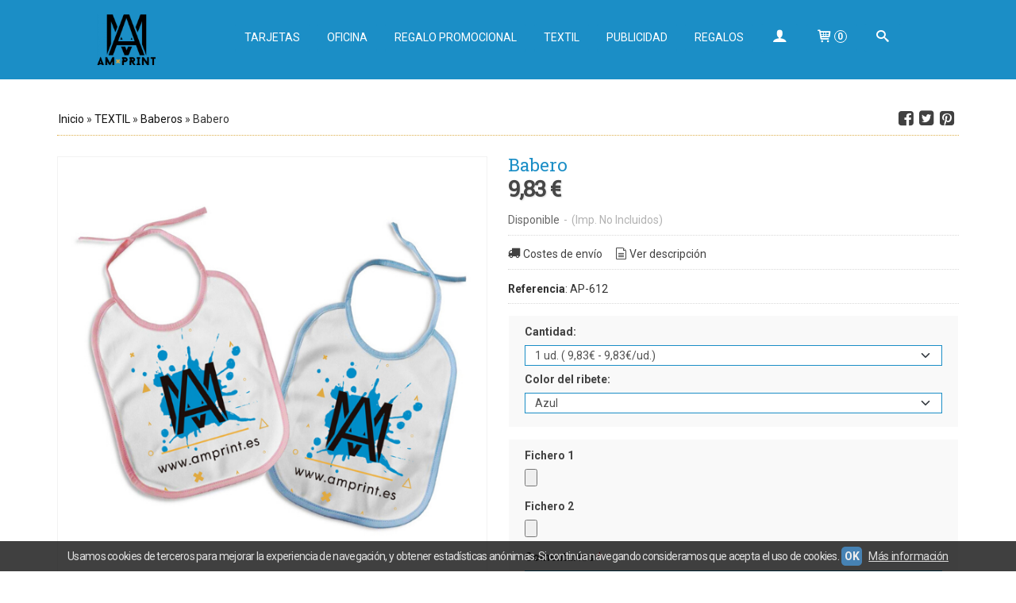

--- FILE ---
content_type: text/html; charset=utf-8
request_url: https://www.amprint.es/p7449822-babero.html
body_size: 24623
content:
<!DOCTYPE html>
<html lang="es" class="shop desktop light header-theme product-view column1 out-the-box system-page user-guest url-id-7449822">    <head prefix="og: http://ogp.me/ns# fb: http://ogp.me/ns/fb# product: http://ogp.me/ns/product#">
        <meta http-equiv="Content-Type" content="text/html; charset=utf-8" />
<meta name="viewport" content="width=device-width, initial-scale=1.0" />
<meta name="language" content="es" />
<meta name="description" content="Diseño personalizado incluido en el precio. Babero con tacto suave y agradable fabricado en 95% poliéster y 5% elastano, personalizado mediante..." />
<meta name="author" content="AM Print" />
<meta name="google-site-verification" content="G9RuCvQNQB-fs_F_sE4BRxDnaPddGEIRvi5u-NSny2s" />
<meta name="msvalidate.01" content="" />
<meta name="alexaVerifyID" content="" />
<meta name="p:domain_verify" content="" />
<meta property="og:determiner" content="a" />
<meta property="og:locale" content="es_ES" />
<meta property="og:type" content="product.item" />
<meta property="og:title" content="Babero" />
<meta property="og:url" content="https://www.amprint.es/p7449822-babero.html" />
<meta property="og:description" content="Otro de nuestros productos que encajará genial con tu marca si ésta se dedica, de alguna manera, a abordar la maternidad y paternidad son los baberos.Al igual que los bodys, son un detalle genial para embarazadas o para los más pequeños en bodas,..." />
<meta property="og:image" content="https://cdn.palbincdn.com/users/35842/images/Babero-1-1589912693.png" />
<meta property="og:image:alt" content="Babero en AM Print" />
<meta property="og:image:width" content="600" />
<meta property="og:image:height" content="600" />
<meta property="product:price:amount" content="11.89" />
<meta property="product:price:currency" content="EUR" />
<meta property="product:sale_price:amount" content="11.89" />
<meta property="product:sale_price:currency" content="EUR" />
<meta property="product:availability" content="in stock" />
<meta property="product:category" content="TEXTIL &gt;  Baberos" />
<meta property="product:condition" content="new" />
<meta property="product:retailer_item_id" content="7449822" />
<meta property="fb:app_id" content="198335206866025" />
<meta name="twitter:site" content="@am-imprenta" />
<meta name="twitter:creator" content="@am-imprenta" />
<meta name="twitter:title" content="Babero en AM Print" />
<meta name="twitter:description" content="Diseño personalizado incluido en el precio. Babero con tacto suave y agradable fabricado en 95% poliéster y 5% elastano, personalizado mediante..." />
<meta name="twitter:image" content="https://cdn.palbincdn.com/users/35842/images/Babero-1-1589912693.png" />
<meta name="twitter:label1" content="PRICE" />
<meta name="twitter:data1" content="9,83 €" />
<meta name="twitter:label2" content="CATEGORY" />
<meta name="twitter:data2" content="Baberos" />
<meta name="twitter:label3" content="STOCK" />
<meta name="twitter:data3" content="" />
<meta name="twitter:card" content="summary" />
<link rel="preconnect" href="https://cdn.palbincdn.com" />
<link crossorigin="anonymous" rel="preconnect" href="https://cdn.palbincdn.com" />
<link rel="preconnect" href="https://cdn-2.palbincdn.com" />
<link rel="dns-prefetch" href="https://cdn.palbincdn.com" />
<link rel="dns-prefetch" href="https://cdn-2.palbincdn.com" />
<link rel="dns-prefetch" href="//connect.facebook.net" />
<link rel="dns-prefetch" href="//www.facebook.com" />
<link rel="dns-prefetch" href="//static.ak.facebook.com" />
<link rel="dns-prefetch" href="//fbstatic-a.akamaihd.net" />
<link rel="dns-prefetch" href="//www.google.com" />
<link rel="dns-prefetch" href="//fonts.googleapis.com" />
<link rel="dns-prefetch" href="//apis.google.com" />
<link rel="dns-prefetch" href="//translate.google.com" />
<link rel="dns-prefetch" href="//translate.googleapis.com" />
<link rel="dns-prefetch" href="//stats.g.doubleclick.net" />
<link rel="dns-prefetch" href="//www.gstatic.com" />
<link rel="canonical" href="https://www.amprint.es/p7449822-babero.html" />
<link rel="shortcut icon" type="image/x-icon" href="/users/35842/shop/favicon.ico" />
<link rel="stylesheet" type="text/css" href="/css/jquery-ui/light/jquery-ui-art.min.css" />
<link rel="stylesheet" type="text/css" href="https://cdn.palbincdn.com/assets/XFlexSlider/flexslider.min.css" />
<link rel="stylesheet" type="text/css" href="https://cdn-2.palbincdn.com/themes/_premium/Fashion Victim/style.min.css" />
<link rel="stylesheet" type="text/css" href="https://cdn-2.palbincdn.com/css/shop-base.css?584" />
<link rel="stylesheet" type="text/css" href="https://cdn-2.palbincdn.com/css/form.css?584" />
<link rel="stylesheet" type="text/css" href="//fonts.googleapis.com/css?family=Roboto+Slab|Roboto:400,700&amp;subset=latin" />
<style type="text/css">
/*<![CDATA[*/
#colorbox,#cboxOverlay,#cboxWrapper{position:absolute;top:0;left:0;z-index:9999;overflow:hidden}#cboxWrapper{max-width:none}#cboxOverlay{position:fixed;width:100%;height:100%}#cboxMiddleLeft,#cboxBottomLeft{clear:left}#cboxContent{position:relative}#cboxLoadedContent{overflow:auto;-webkit-overflow-scrolling:touch}#cboxTitle{margin:0}#cboxLoadingOverlay,#cboxLoadingGraphic{position:absolute;top:0;left:0;width:100%;height:100%}#cboxPrevious,#cboxNext,#cboxClose,#cboxSlideshow{cursor:pointer}.cboxPhoto{float:left;margin:auto;border:0;display:block;max-width:none;-ms-interpolation-mode:bicubic}.cboxIframe{width:100%;height:100%;display:block;border:0}#colorbox,#cboxContent,#cboxLoadedContent{box-sizing:content-box;-moz-box-sizing:content-box;-webkit-box-sizing:content-box}#cboxOverlay{background:rgba(0,0,0,0.85)}#colorbox{outline:0}#cboxContent{background:#fff;overflow:hidden}.dark #cboxContent{background:#222}.cboxIframe{background:#fff}.dark .cboxIframe{background:#222}#cboxError{padding:50px;border:1px solid #ccc}#cboxLoadedContent{margin-bottom:40px}.cboxFullContent #cboxLoadedContent{margin-bottom:0px}#cboxTitle{position:absolute;bottom:4px;left:0;text-align:center;width:96%;color:#949494;padding:10px 2% 0px 2%}#cboxCurrent{position:absolute;bottom:9px;left:58px;color:#949494}#cboxLoadingOverlay{background:url(/assets/JColorBox/css/images/light/loading_background.png) no-repeat center center}#cboxLoadingGraphic{background:url(/assets/JColorBox/css/images/light/loading.gif) no-repeat center center}.dark #cboxLoadingOverlay{background:url(/assets/JColorBox/css/images/dark/loading_background.png) no-repeat center center}.dark #cboxLoadingGraphic{background:url(/assets/JColorBox/css/images/dark/loading.gif) no-repeat center center}#cboxPrevious:active,#cboxNext:active,#cboxSlideshow:active,#cboxClose:active{outline:0}#cboxSlideshow{bottom:4px;right:30px;color:#0092ef}#cboxPrevious{background-image:url(/assets/JColorBox/css/images/light/left-arrow.svg)}.dark #cboxPrevious{background-image:url(/assets/JColorBox/css/images/dark/left-arrow.svg)}#cboxNext{left:27px;background-image:url(/assets/JColorBox/css/images/light/right-arrow.svg)}.dark #cboxNext{background-image:url(/assets/JColorBox/css/images/dark/right-arrow.svg)}#cboxClose{top:10px;right:10px;background-image:url(/assets/JColorBox/css/images/light/close.svg);width:30px;height:30px}.dark #cboxClose{background-image:url(/assets/JColorBox/css/images/dark/close.svg)}.cbox-button{position:absolute;border:none;padding:0;margin:0;overflow:visible;width:auto;background-color:transparent;text-indent:-9999px;background-repeat:no-repeat;background-position:center center;-webkit-background-size:contain;background-size:contain}.cbox-button.cbox-nav-button{bottom:8px;left:0;background-size:contain;width:25px;height:20px}
/*]]>*/
</style>
<style type="text/css">
/*<![CDATA[*/
        .cboxZoom #cboxLoadedContent {cursor: zoom-in}
        .cboxZoom #cboxLoadedContent:after { font-family: "shop-icons"; content: '\f903'; position: absolute; top: 6px; left: 6px; color: rgba(255,255,255,0.75); z-index: 1; }
        .cboxZoom #cboxLoadedContent:before { content: ''; position: absolute; top: 0; left: 0; border-color: rgba(0,0,0,0.9) transparent transparent rgba(0,0,0,0.9); border-style: solid; border-width: 20px 20px 25px 25px; height: 0px; width: 0px; z-index: 1; }
        .cboxZoom .cboxPhotoZoom {position: absolute; top: 0; left: 0; width: 100%; height: 100%; background-repeat: no-repeat; background-position: center; background-size: cover; transition: transform .35s ease-out;}
/*]]>*/
</style>
<style type="text/css">
/*<![CDATA[*/
.hideall .init-hidden {display:none} .hideall .init-invisible, .hideall .animated-hide.animated {visibility:hidden}
/*]]>*/
</style>
<style type="text/css">
/*<![CDATA[*/
.tlite{background:#111;color:white;font-family:sans-serif;font-size:0.8rem;font-weight:normal;text-decoration:none;text-align:left;padding:0.6em 0.75rem;border-radius:4px;position:absolute;opacity:0;visibility:hidden;transition:opacity 0.4s;white-space:nowrap;box-shadow:0 0.5rem 1rem -0.5rem black;z-index:1000;-webkit-backface-visibility:hidden}.tlite-table td,.tlite-table th{position:relative}.tlite-visible{visibility:visible;opacity:0.9}.tlite::before{content:' ';display:block;background:inherit;width:10px;height:10px;position:absolute;transform:rotate(45deg)}.tlite-n::before{top:-3px;left:50%;margin-left:-5px}.tlite-nw::before{top:-3px;left:10px}.tlite-ne::before{top:-3px;right:10px}.tlite-s::before{bottom:-3px;left:50%;margin-left:-5px}.tlite-se::before{bottom:-3px;right:10px}.tlite-sw::before{bottom:-3px;left:10px}.tlite-w::before{left:-3px;top:50%;margin-top:-5px}.tlite-e::before{right:-3px;top:50%;margin-top:-5px}
/*]]>*/
</style>
<style type="text/css">
/*<![CDATA[*/
select{background:#FEF7F6;border:1px solid #EE7F72;margin:0 auto;width:100%;padding:4px 0;color:#525252 !important;font-size:14px;font-family:Roboto, Arial, 'Arial Unicode MS', Helvetica, Sans-Serif;font-weight:normal;font-style:normal;text-shadow:none;margin:0px}body{font-size:14px;font-family:Roboto, Arial, 'Arial Unicode MS', Helvetica, Sans-Serif}#header-logo{text-align:left}.blockquote-border{border:1px solid #FCEDED}.blockquote-background{background:#FCEDED url('images/postquote.png') no-repeat scroll;color:#424242;background-image:none}.blockquote-box{border:1px solid #FCEDED;background:#FCEDED url('images/postquote.png') no-repeat scroll;color:#424242;background-image:none}.art-postcontent .blockquote-box a,.art-postcontent .blockquote-box a.featured-product-title-link,.art-postcontent .blockquote-box a.featured-product-title-link:visited,.art-postcontent .blockquote-box a.featured-product-title-link:hover,.art-postcontent .blockquote-box h1,.art-postcontent .blockquote-box h2,.art-postcontent .blockquote-box h3,.art-postcontent .blockquote-box h4,.art-postcontent .blockquote-background h5,.art-postcontent .blockquote-box h6{color:#424242}.art-postcontent .blockquote-background a,.art-postcontent .blockquote-background a.featured-product-title-link,.art-postcontent .blockquote-background a.featured-product-title-link:visited,.art-postcontent .blockquote-background a.featured-product-title-link:hover,.art-postcontent .blockquote-background h1,.art-postcontent .blockquote-background h2,.art-postcontent .blockquote-background h3,.art-postcontent .blockquote-background h4,.art-postcontent .blockquote-background h5,.art-postcontent .blockquote-background h6{color:#424242}div.form fieldset{border:1px solid #FCEDED}.ui-dialog-titlebar.ui-widget-header{border:1px solid #FCEDED;background:#FCEDED url('images/postquote.png') no-repeat scroll;color:#424242;background-image:none}.ui-accordion-header-icon,.ui-accordion-header .ui-icon{float:right}.ui-accordion-content{border:1px solid #FCEDED;padding:1em 0.5em;border-top:none}h3.ui-accordion-header,h4.ui-accordion-header{border:1px solid #FCEDED;background:#FCEDED url('images/postquote.png') no-repeat scroll;color:#424242;background-image:none;margin:0px;padding:0px;padding:10px}body #cboxContent{background:#FFFFFF}body #cboxLoadedContent{background:#FFFFFF}body .ui-widget-content{background:#FFFFFF}body .ui-dialog{background:#FFFFFF;background-image:none}body .ui-dialog .ui-dialog-content{background:#FFFFFF}.art-postcontent a.h4-link-color,.art-postcontent a.h4-link-color:visited,.art-postcontent a.h4-link-color:hover{color:#E85545}.art-postcontent a.h5-link-color,.art-postcontent a.h5-link-color:visited,.art-postcontent a.h5-link-color:hover{color:#333333}.desktop.header-theme .art-header{position:fixed;z-index:101 !important;width:100%;max-width:100%;background:#e94b35}.desktop.header-theme .header-wrapper{height:100px}.art-footer:before{height:52px;position:absolute;width:180px;height:90px;background:inherit;left:50%;transform:translate(-50%,-50%);border-radius:200px 200px 0 0;-moz-border-radius:200px 200px 0 0;-webkit-border-radius:250px 250px 0 0;top:-22px}html,html a{-webkit-font-smoothing:antialiased;text-shadow:1px 1px 1px rgba(0,0,0,0.004)}.art-hmenu.pal-tabs-hmenu>li,.pal-tabs .art-hmenu.pal-tabs-hmenu>li{scroll-margin-top:105px}
/*]]>*/
</style>
<style type="text/css">
/*<![CDATA[*/
#quantity{display:none}.art-footer:before{height:52px;position:absolute;width:180px;height:90px;background:inherit;left:150%;transform:translate(-50%,-50%);border-radius:200px 200px 0 0;-moz-border-radius:200px 200px 0 0;-webkit-border-radius:250px 250px 0 0;top:-22px}.desktop.header-theme .art-header{background:#1b8ec6}.art-nav,.pal-tabs-nav{background:#1b8ec6;border-bottom:1px dotted transparent;padding:0 100px;position:absolute;margin:0;top:30px;width:100%;z-index:100;text-align:right}ul.art-hmenu>li>a,.pal-tabs ul.art-hmenu>li>a{background:#1b8ec6;-webkit-border-radius:3px;-moz-border-radius:3px;border-radius:3px;padding:0 12px;margin:0 auto;position:relative;display:block;height:35px;cursor:pointer;text-decoration:none;color:#fff;line-height:35px;text-align:center}ul.art-hmenu>li>a.active,.pal-tabs ul.art-hmenu>li>a.active{background:#1b8ec6;-webkit-border-radius:3px;-moz-border-radius:3px;border-radius:3px;padding:0 12px;margin:0 auto;color:#fff;text-decoration:none}ul.art-hmenu>li>a:hover,.pal-tabs ul.art-hmenu>li>a:hover,.desktop ul.art-hmenu>li:hover>a{background:#ddaf4b;-webkit-border-radius:3px;-moz-border-radius:3px;border-radius:3px;padding:0 12px;margin:0 auto}ul.art-hmenu>li>a:hover,.pal-tabs ul.art-hmenu>li>a:hover,.desktop ul.art-hmenu>li:hover>a{color:#000000;text-decoration:none}ul.art-hmenu ul li a:hover,.pal-tabs ul.art-hmenu ul li a:hover,.desktop ul.art-hmenu ul li:hover>a{background:#ddaf4b;margin:0 auto}.art-hmenu ul a:hover,.pal-tabs .art-hmenu ul a:hover{text-decoration:none;color:#0f00ff}.desktop .art-hmenu ul li:hover>a{color:#000000}ul.art-hmenu li li a,.pal-tabs ul.art-hmenu li li a{background:#fff;padding:0 12px;margin:0 auto}desktop ul.art-hmenu>li.ext>a:hover:before,.desktop ul.art-hmenu>li.ext:hover>a:before,.desktop ul.art-hmenu>li.ext:hover>a.active:before{position:absolute;content:' ';top:0;right:0;left:0;bottom:-0;background-color:#ddaf4b;border:0 solid transparent;border-top-left-radius:0;border-top-right-radius:0;box-shadow:0 0 0 rgba(0,0,0,0.8);z-index:-1}.desktop ul.art-hmenu>li.ext>a:hover,.desktop ul.art-hmenu>li.ext:hover>a,.desktop ul.art-hmenu>li.ext:hover>a.active{background:0;padding:0 12px 0 12px;margin:-0 -0 0 -0;overflow:hidden;position:relative;border:0;border-radius:0;box-shadow:none;color:#000000}.desktop ul.art-hmenu>li.ext:hover>.ext-m{top:36px}.desktop ul.art-hmenu>li.ext:hover>.ext-off:before{right:0;left:0;position:absolute;content:' ';top:-0;bottom:-0;background-color:#ffffff;border:0 solid transparent;box-shadow:0 0 0 rgba(0,0,0,0.8)}ul.art-hmenu ul:before,.pal-tabs ul.art-hmenu ul:before{background:#ffffff;margin:auto;display:block;content:' ';z-index:0}.Sorter{font-family:Roboto,Arial,'Arial Unicode MS',Helvetica,Sans-Serif;color:#1b8ec6}.art-footer{background:#424242;margin:20px auto 0;position:relative;color:#fcfcfc;font-family:Roboto,Arial,'Arial Unicode MS',Helvetica,Sans-Serif;text-align:center;padding:0}.art-postcontent a,.art-postcontent a:link{font-family:Roboto,Arial,'Arial Unicode MS',Helvetica,Sans-Serif;text-decoration:none;color:#424242}.art-postcontent a:visited,.art-postcontent a.visited{font-family:Roboto,Arial,'Arial Unicode MS',Helvetica,Sans-Serif;text-decoration:none;color:#424242}.art-postcontent h1{color:#1b8ec6;margin:20px 0 10px;font-size:36px;font-family:'Roboto Slab',Arial,'Arial Unicode MS',Helvetica,Sans-Serif;line-height:100%}.art-postcontent h4,.featured-nav-prices{color:#1b8ec6;margin:10px 0;font-size:18px;font-family:'Roboto Slab',Arial,'Arial Unicode MS',Helvetica,Sans-Serif;line-height:100%}.art-button{border:0;border-collapse:separate;-webkit-border-radius:0;-webkit-background-origin:border !important;-moz-background-origin:border !important;background-origin:border-box !important;background:#1b8ec6;border-width:0;padding:0 21px;margin:0 auto;height:25px}.art-button.active,.art-button.active:hover{color:#000 !important}.art-button.hover,.art-button:hover{background:#ddaf4b;border-width:0;padding:0 21px;margin:0 auto}.art-button.hover,.art-button:hover{color:#000 !important}input[type="text"],input[type="password"],input[type="email"],input[type="url"],input[type="color"],input[type="date"],input[type="datetime"],input[type="datetime-local"],input[type="month"],input[type="number"],input[type="range"],input[type="tel"],input[type="time"],input[type="week"],textarea{background:#fef7f6;border:1px solid #ee7f72;margin:0 auto}.blockquote-box{border:1px solid #ffffff;background:#f9f9f9 url(images/postquote.png) no-repeat scroll;color:#424242;background-image:none}select{background:#FEF7F6;border:1px solid #1b8ec6;margin:0 auto;width:100%;padding:4px 0;color:#525252 !important;font-size:14px;font-family:Roboto, Arial, 'Arial Unicode MS', Helvetica, Sans-Serif;font-weight:normal;font-style:normal;text-shadow:none;margin:0px}input[type="text"],input[type="password"],input[type="email"],input[type="url"],input[type="color"],input[type="date"],input[type="datetime"],input[type="datetime-local"],input[type="month"],input[type="number"],input[type="range"],input[type="tel"],input[type="time"],input[type="week"],textarea{background:#fef7f6;border:1px solid #ddaf4b;margin:0 auto}.blockquote-background{background:#f4f4f4 url(images/postquote.png) no-repeat scroll;color:#424242;background-image:none}input[type="text"],input[type="password"],input[type="email"],input[type="url"],input[type="color"],input[type="date"],input[type="datetime"],input[type="datetime-local"],input[type="month"],input[type="number"],input[type="range"],input[type="tel"],input[type="time"],input[type="week"],textarea{background:#f4f4f4;border:1px solid #1b8ec6;margin:0 auto}blockquote{background:#f4f4f4 url(images/postquote.png) no-repeat scroll;border:1px solid #f4f4f4;padding:10px 10px 10px 47px;color:#424242;font-family:Roboto,Arial,'Arial Unicode MS',Helvetica,Sans-Serif;text-align:left;overflow:auto;clear:both}.art-postcontent a,.art-postcontent a:link{font-family:Roboto,Arial,'Arial Unicode MS',Helvetica,Sans-Serif;text-decoration:none;color:#424242}h3.ui-accordion-header,h4.ui-accordion-header{border:1px solid #fcfcfc;background:#1b8ec6 url(images/postquote.png) no-repeat scroll;color:#424242;background-image:none;margin:0px;padding:0px;padding:10px}.art-hmenu ul a:link,.pal-tabs .art-hmenu ul a:link,.art-hmenu ul a:visited,.pal-tabs .art-hmenu ul a:visited,.art-hmenu ul a.active,.pal-tabs .art-hmenu ul a.active,.art-hmenu ul a:hover,.pal-tabs .art-hmenu ul a:hover{text-align:left;line-height:37px;color:#1b8ec6;font-family:Roboto,Arial,'Arial Unicode MS',Helvetica,Sans-Serif;text-decoration:none;margin:0}ul.checkout-bar:before{background-size:35px 35px;background-color:#1b8ec6;background-image:-webkit-linear-gradient(-45deg, rgba(255, 255, 255, 0.2) 25%, transparent 25%, transparent 50%, rgba(255, 255, 255, 0.2) 50%, rgba(255, 255, 255, 0.2) 75%, transparent 75%, transparent);background-image:-moz-linear-gradient(-45deg, rgba(255, 255, 255, 0.2) 25%, transparent 25%, transparent 50%, rgba(255, 255, 255, 0.2) 50%, rgba(255, 255, 255, 0.2) 75%, transparent 75%, transparent);-webkit-box-shadow:inset 2px 2px 2px 0px rgba(0, 0, 0, 0.2);box-shadow:inset 2px 2px 2px 0px rgba(0, 0, 0, 0.2);border-radius:15px;content:" ";height:12px;left:0;position:absolute;width:13%}ul.checkout-bar > li.step-bullet.visited:after{background-size:35px 35px;background-color:#1b8ec6;background-image:-webkit-linear-gradient(-45deg, rgba(255, 255, 255, 0.2) 25%, transparent 25%, transparent 50%, rgba(255, 255, 255, 0.2) 50%, rgba(255, 255, 255, 0.2) 75%, transparent 75%, transparent);background-image:-moz-linear-gradient(-45deg, rgba(255, 255, 255, 0.2) 25%, transparent 25%, transparent 50%, rgba(255, 255, 255, 0.2) 50%, rgba(255, 255, 255, 0.2) 75%, transparent 75%, transparent);-webkit-box-shadow:inset 2px 2px 2px 0px rgba(0, 0, 0, 0.2);box-shadow:inset 2px 2px 2px 0px rgba(0, 0, 0, 0.2);content:"";height:12px;left:50%;position:absolute;top:-35px;width:100%;z-index:1}ul.checkout-bar > li.step-bullet.active:before{background:#ddaf4b;z-index:3}ul.checkout-bar > li.step-bullet.visited:before{background:#1b8ec6;z-index:3}.art-block ul>li,.art-block ol{padding:0}.art-block ul>li{padding-left:16px}.art-breadcrumbs{margin:0 auto}a.art-button,a.art-button:link,a:link.art-button:link,body a.art-button:link,a.art-button:visited,body a.art-button:visited,input.art-button,button.art-button{text-decoration:none;font-size:14px;font-family:Roboto,Arial,'Arial Unicode MS',Helvetica,Sans-Serif;font-weight:normal;font-style:normal;position:relative;display:inline-block;vertical-align:middle;white-space:nowrap;text-align:center;color:#fff;margin:0 5px 0 0 !important;overflow:visible;cursor:pointer;text-indent:0;line-height:25px;-webkit-box-sizing:content-box;-moz-box-sizing:content-box;box-sizing:content-box}form.art-search input[type="text"]{background:#fff;border-radius:0;border:1px solid #ddaf4b;margin:0 auto;width:100%;padding:4px 0;-webkit-box-sizing:border-box;-moz-box-sizing:border-box;box-sizing:border-box;color:#71180e !important;font-size:14px;font-family:Roboto,Arial,'Arial Unicode MS',Helvetica,Sans-Serif;font-weight:normal;font-style:normal}.art-postcontent h4,.featured-nav-prices{color:#ffffff}.art-postmetadataheader{border-bottom:1px dotted #ddaf4b;margin:0 auto;position:relative;z-index:1;padding:1px;margin-bottom:5px}user agent stylesheet div{display:block}.art-article th,.art-article td{padding:2px;border:solid 1px #f4f4f4;vertical-align:top;text-align:left}.art-pager{border:1px dotted #ddaf4b;padding:5px;margin:0 10px;text-align:center}.art-pager>*{background:#ddaf4b;padding:4px 7px;margin:0 4px 0 auto;line-height:normal;position:relative;display:inline-block;margin-left:0}.art-pager .active{background:#1b8ec6;padding:4px 7px;margin:0 4px 0 auto;color:#fff}#art-footer-tags,#art-footer-categories,#art-footer-links,#art-footer-privacy,#art-footnote-links{display:none}.vertical-footer .art-content-layout-wrapper.layout-item-0:nth-child(3){display:none}.vertical-footer .art-content-layout-wrapper.layout-item-0:nth-child(1) .footer-text p:nth-child(5){display:none}.col-md-3{width:25%;display:inline;float:left;text-align:center}.responsive-phone .col-md-3{width:100%}
/*]]>*/
</style>
<style type="text/css">
/*<![CDATA[*/
.back-to-top{position:fixed;bottom:2.5em;right:0px;text-decoration:none;color:#000000;background-color:rgba(235, 235, 235, 0.80);font-weight:700;font-size:2em;padding:10px;display:none;border-radius:4px 0px 0px 4px}.back-to-top:hover{background-color:rgba(135, 135, 135, 0.50)}
/*]]>*/
</style>
<style type="text/css">
/*<![CDATA[*/
#cookieAlert{margin:0px;padding:0px;position:fixed;vertical-align:baseline;width:100%;z-index:99999;background:#333;background:rgba(0,0,0,0.75);color:#e0e0e0}.cookieAlertInner{display:block;padding:10px 10px !important;margin:0px;text-align:center;vertical-align:baseline;background:0}.cookieAlertInner .cookieAlertText{margin-bottom:20px !important;font-weight:400 !important;letter-spacing:-0.05em}.cookieAlertInner a.cookieAlertOkButton{padding:4px;background:#4682B4;text-decoration:none;color:#eee;border-radius:5px;letter-spacing:-0.03em}.cookieAlertInner a.cookieAlertLearnMore{padding-left:5px;text-decoration:underline;color:#ddd;letter-spacing:-0.03em}#cookieAlert{bottom:0px}
/*]]>*/
</style>
<script type="text/javascript" src="https://cdn.palbincdn.com/js/jquery/jquery-1.9.1.min.js"></script>
<script type="text/javascript" src="https://cdn.palbincdn.com/js/jquery/jquery-ui-1.9.2.custom.min.js"></script>
<script type="text/javascript" src="https://www.googletagmanager.com/gtag/js?id=UA-168238561-1" async="async"></script>
<script type="text/javascript" src="https://cdn.palbincdn.com/assets/LazySizes/lazysizes.min.js" async="async"></script>
<script type="text/javascript">
/*<![CDATA[*/
            <!-- Global site tag (gtag.js)-->
            window.dataLayer = window.dataLayer || [];
            function gtag(){dataLayer.push(arguments);}
            gtag('js', new Date());
			gtag('set', 'user_properties', {})
document.documentElement.className+=' hideall'
            gtag('config', 'UA-168238561-1', {"groups":"analytics"});
var setHMenuOpenDirection=function(a){return(function(a){setTimeout(function(){setHMenuOpenDirection(a)},1)})}(jQuery),setPopupVMenuOpenDirection=function(b){return(function(b){setTimeout(function(){setPopupVMenuOpenDirection(b)},1)})}(jQuery),fixPopupVMenu=function(c){return(function(c){setTimeout(function(){fixPopupVMenu(c)},1)})}(jQuery),setOpenSubmenuWithNoReload=function(d){return(function(d){setTimeout(function(){setOpenSubmenuWithNoReload(d)},1)})}(jQuery),setOpenSubmenuWithHover=function(d){return(function(d){setTimeout(function(){setOpenSubmenuWithHover(d)},1)})}(jQuery),responsiveDesign=1;$(document).ready(function(){$.ajax({dataType:"script",cache:true,url:"https://cdn-2.palbincdn.com/themes/_premium/Fashion Victim/script.min.js"}).done(function(script,textStatus){if(false)$.ajax({dataType:"script",cache:true,url:"https://cdn-2.palbincdn.com/themes/_premium/Fashion Victim/script.responsive.min.js"})})})
/*]]>*/
</script>
<title>Babero en AM Print</title>
<!-- Hide Elements Trick -->
<link as="font" crossorigin="anonymous" rel="preload" href="https://cdn-2.palbincdn.com/css/iconSet/basic-shop-icons/fonts/shop-icons.woff?450" /><link href='https://cdn-2.palbincdn.com/css/iconSet/basic-shop-icons/style.css?584' rel='stylesheet' rel='preload' as='style'>
    </head>

    <body><script type="text/javascript">
/*<![CDATA[*/
function activateTab(artTab, tab) {
				artTab.tabs('option', 'active', artTab.find(tab.prop('tagName')).index(tab));
		   }
/*]]>*/
</script>

				<div id="art-main">
    
    
<div class="header-wrapper">    <header class="art-header">        <div class="art-shapes">
        
            </div>
        
        

 
<div class="art-positioncontrol art-positioncontrol-340300824" id="header-logo"><span class="header-logo-span"></span><a class="header-logo-link" href="/"><img class="header-logo-img" src="/users/35842/shop/logo.jpg?914890335" alt="Babero en AM Print" /></a></div> 
 <nav class="pal-main-nav art-nav">	<div class="art-nav-inner">				<ul class="art-hmenu" id="shop-menu">
<li id="item-tarjetas"><a href="/c422235-tarjetas.html">TARJETAS</a>
<ul>
<li><a href="/c425443-tarjetas-de-visita.html">Tarjetas de visita</a></li>
<li><a href="/c422241-tarjetas-de-fidelizacion.html">Tarjetas de fidelización</a></li>
<li><a href="/c422239-tarjetas-para-citas.html">Tarjetas para citas</a></li>
</ul>
</li>
<li id="item-oficina"><a href="/c422242-oficina.html">OFICINA</a>
<ul>
<li><a href="/c466087-calendarios.html">Calendarios</a></li>
<li><a href="/c422244-etiquetas-perforadas.html">Etiquetas perforadas</a></li>
<li><a href="/c422245-pegatinas.html">Pegatinas</a></li>
<li><a href="/c422246-carpetas.html">Carpetas</a></li>
<li><a href="/c422247-tarjetas.html">Tarjetas</a>
<ul>
<li><a href="/c425445-tarjetas-de-visita.html">Tarjetas de visita</a></li>
<li><a href="/c422552-tarjetas-de-fidelizacion.html">Tarjetas de fidelización</a></li>
<li><a href="/c422553-tarjetas-para-citas.html">Tarjetas para citas</a></li>
</ul>
</li>
<li><a href="/c503415-proteccion-higienica.html">Protección Higiénica</a></li>
</ul>
</li>
<li id="item-regalo-promocional"><a href="/c422248-regalo-promocional.html">REGALO PROMOCIONAL</a>
<ul>
<li><a href="/c422249-chapas.html">Chapas</a></li>
<li><a href="/c422251-iman-flexible.html">Imanes Flexibles</a></li>
<li><a href="/c422252-camisetas.html">Camisetas</a></li>
<li><a href="/c422253-mochilas.html">Mochilas</a></li>
<li><a href="/c425446-alfombrillas-de-raton.html">Alfombrillas de ratón</a></li>
<li><a href="/c422254-lanyard.html">Lanyards</a></li>
<li><a href="/c425447-pulseras.html">Pulseras</a></li>
</ul>
</li>
<li id="item-textil"><a href="/c422256-textil.html">TEXTIL</a>
<ul>
<li><a href="/c422257-camisetas.html">Camisetas</a></li>
<li><a href="/c466155-sacos-de-arpillera.html">Sacos de Arpillera</a></li>
<li><a href="/c422258-bodys.html">Bodys</a></li>
<li><a href="/c425517-baberos.html">Baberos</a></li>
<li><a href="/c422259-mochilas.html">Mochilas</a></li>
<li><a href="/c422260-lanyard.html">Lanyards</a></li>
<li><a href="/c425449-pulseras.html">Pulseras</a></li>
<li><a href="/c503414-mascarillas.html">Mascarillas</a></li>
</ul>
</li>
<li id="item-publicidad"><a href="/c422261-publicidad-y-expositores.html">PUBLICIDAD</a>
<ul>
<li><a href="/c422262-flyers.html">Flyers</a></li>
<li><a href="/c422263-carteles.html">Carteles</a></li>
<li><a href="/c422264-lonas.html">Lonas</a></li>
<li><a href="/c422265-roll-up.html">Roll Up</a></li>
<li><a href="/c422266-banderolas.html">Banderolas</a></li>
</ul>
</li>
<li id="item-regalos"><a href="/c483149-personalizado.html">REGALOS</a></li>
<li class="user-top-menu-separator"><span></span></li>
<li class="customer-account-menu customer-shop-menu"><a class="customer-shop-menu" aria-label="Mi Cuenta" href="/login"><span class="customer-account icon-user shop-menu-icon"></span> <span class="customer-account-label customer-shop-menu-label">Mi Cuenta</span></a>
<ul>
<li><a href="/login">Acceder</a></li>
<li><a href="/register">Registrarse</a></li>
</ul>
</li>
<li class="shopping-cart-menu customer-shop-menu"><a class="customer-shop-menu" aria-label="Carrito" href="/shoppingcart/view"><span class="customer-shopping-cart icon-cart shop-menu-icon"></span><span class="customer-shopping-cart-counter">0</span> <span class="customer-shopping-cart-label customer-shop-menu-label">Carrito</span></a>
<ul>
<li id="shopping-cart-menu-subtotal"><a href="/shoppingcart/view">Total:&nbsp;<strong>0,00 €</strong></a></li>
<li class="shopping-cart-menu-links"><a href="/shoppingcart/view"><strong>Ver Carrito</strong></a></li>
</ul>
</li>
<li class="customer-search-menu customer-shop-menu"><a class="customer-search-menu-link customer-shop-menu" aria-label="Buscar..." href="javascript:void(0)"><span class="customer-search icon-search shop-menu-icon"></span> <span class="customer-search-label customer-shop-menu-label">Buscar...</span></a>
<ul>
<li class="customer-search-menu-form-wrapper"><a class="customer-search-menu-form-link" aria-label="Buscar" href="javascript:void(0)"><form id="menu-search-form" class="art-search focusmagic" action="/product/index" method="get"><input placeholder="Buscar..." id="menu-search-input" size="24" aria-label="Buscar..." type="text" value="" name="searchbox" /><button type="submit" id="menu-search-input-button" class="icon-search" name=""></button></form></a></li>
</ul>
</li>
</ul>

	</div></nav>    </header></div>
    <div id="sheet-content" class="art-sheet clearfix">
        
        <div class="art-layout-wrapper">        <div class="art-content-layout">
        <div class="art-content-layout-row">
            <div class="art-layout-cell art-content" id="content">
                


<article id="product-sheet" class="art-post art-article">
    <div class="art-postmetadataheader clearfix responsive-phone-hidden">
        <div class="art-postheadericons art-metadata-icons">
            <div id="breadcrumbs">
                <div itemscope="itemscope" itemtype="http://schema.org/BreadcrumbList">
<span itemprop="itemListElement" itemscope="itemscope" itemtype="http://schema.org/ListItem"><a itemprop="item" href="/"><span itemprop="name">Inicio</span></a><meta itemprop="position" content="1" /></span> &raquo; <span itemprop="itemListElement" itemscope="itemscope" itemtype="http://schema.org/ListItem"><a itemprop="item" href="https://www.amprint.es/c422256-textil.html"><span itemprop="name">TEXTIL</span></a><meta itemprop="position" content="2" /></span> &raquo; <span itemprop="itemListElement" itemscope="itemscope" itemtype="http://schema.org/ListItem"><a itemprop="item" href="https://www.amprint.es/c425517-baberos.html"><span itemprop="name"> Baberos</span></a><meta itemprop="position" content="3" /></span> &raquo; <span>Babero</span></div>            </div>
            <div id="product-share">
                <a class="product-share-button share-facebook icon-facebook-squared" rel="nofollow" target="_blank" onClick="window.open(this.getAttribute(&#039;data-url&#039;) || this.href, this.target, &#039;width=800,height=400&#039;); return false;" data-url="/product/share?product_id=7449822&amp;socialNetwork=facebook" title="Share in facebook" href="#"><img src="/images/icons/social/20/transparent.png" alt="Share in facebook" /></a><a class="product-share-button share-twitter icon-twitter-squared" rel="nofollow" target="_blank" onClick="window.open(this.getAttribute(&#039;data-url&#039;) || this.href, this.target, &#039;width=800,height=400&#039;); return false;" data-url="/product/share?product_id=7449822&amp;socialNetwork=twitter" title="Share in twitter" href="#"><img src="/images/icons/social/20/transparent.png" alt="Share in twitter" /></a><a class="product-share-button share-pinterest icon-pinterest-squared" rel="nofollow" target="_blank" onClick="window.open(this.getAttribute(&#039;data-url&#039;) || this.href, this.target, &#039;width=800,height=400&#039;); return false;" data-url="/product/share?product_id=7449822&amp;socialNetwork=pinterest" title="Share in pinterest" href="#"><img src="/images/icons/social/20/transparent.png" alt="Share in pinterest" /></a>            </div>
        </div>
    </div>
    <br class="br-space responsive-phone-hidden"/>
    <div class="art-postcontent art-postcontent-0 clearfix product-inner-view product-inner-normal-view">
    <div class="art-content-layout-wrapper">
        <div class="art-content-layout">
            <div class="art-content-layout-row responsive-layout-row-2">
                <div id="product-image-cell" class="art-layout-cell">

                                        <div id="product-image-wrapper">
                        <a id="product-image-link" class="link-block" target="_blank" href="https://cdn.palbincdn.com/users/35842/images/Babero-1-1589912693.png"><img id="product-image" src="https://cdn.palbincdn.com/users/35842/images/Babero-1-1589912693.png" alt="Babero" /></a>                        <p class="product-tag-wrapper">
                                                    </p>
                        <div class="product-image-ribbon product-image-ribbon-notavailable">No Disponible</div>
                    </div>
                    <div id="product-image-gallery">
                        <a id="product-gallery-9188797" class="product-gallery product-image-thumbnail-link featured-image" rel="product-gallery" href="https://cdn.palbincdn.com/users/35842/images/Babero-1-1589912693.png"><img class="product-image-thumbnail lazyload" data-srcset="https://cdn.palbincdn.com/users/35842/images/Babero-1-1589912693@x256--f[as].png.thumb 256w, https://cdn.palbincdn.com/users/35842/images/Babero-1-1589912693@x128--f[as].png.thumb 128w, https://cdn.palbincdn.com/users/35842/images/Babero-1-1589912693@x64--f[as].png.thumb 64w" data-sizes="auto" srcset="[data-uri]" src="https://cdn.palbincdn.com/users/35842/images/Babero-1-1589912693.png.thumb" alt="Babero [0]" /></a><a id="product-gallery-8785504" class="product-gallery product-image-thumbnail-link" rel="product-gallery" href="https://cdn.palbincdn.com/users/35842/images/Babero-2-1585050706.jpg"><img class="product-image-thumbnail lazyload" data-srcset="https://cdn.palbincdn.com/users/35842/images/Babero-2-1585050706@x256--f[as].jpg.thumb 256w, https://cdn.palbincdn.com/users/35842/images/Babero-2-1585050706@x128--f[as].jpg.thumb 128w, https://cdn.palbincdn.com/users/35842/images/Babero-2-1585050706@x64--f[as].jpg.thumb 64w" data-sizes="auto" srcset="[data-uri]" src="https://cdn.palbincdn.com/users/35842/images/Babero-2-1585050706.jpg.thumb" alt="Babero [1]" /></a><a id="product-gallery-8785470" class="product-gallery product-image-thumbnail-link" rel="product-gallery" href="https://cdn.palbincdn.com/users/35842/images/Babero-3-1585050222.jpg"><img class="product-image-thumbnail lazyload" data-srcset="https://cdn.palbincdn.com/users/35842/images/Babero-3-1585050222@x256--f[as].jpg.thumb 256w, https://cdn.palbincdn.com/users/35842/images/Babero-3-1585050222@x128--f[as].jpg.thumb 128w, https://cdn.palbincdn.com/users/35842/images/Babero-3-1585050222@x64--f[as].jpg.thumb 64w" data-sizes="auto" srcset="[data-uri]" src="https://cdn.palbincdn.com/users/35842/images/Babero-3-1585050222.jpg.thumb" alt="Babero [2]" /></a><a id="product-gallery-8785471" class="product-gallery product-image-thumbnail-link" rel="product-gallery" href="https://cdn.palbincdn.com/users/35842/images/Babero-4-1585050222.jpg"><img class="product-image-thumbnail lazyload" data-srcset="https://cdn.palbincdn.com/users/35842/images/Babero-4-1585050222@x256--f[as].jpg.thumb 256w, https://cdn.palbincdn.com/users/35842/images/Babero-4-1585050222@x128--f[as].jpg.thumb 128w, https://cdn.palbincdn.com/users/35842/images/Babero-4-1585050222@x64--f[as].jpg.thumb 64w" data-sizes="auto" srcset="[data-uri]" src="https://cdn.palbincdn.com/users/35842/images/Babero-4-1585050222.jpg.thumb" alt="Babero [3]" /></a>                    </div>
                                    </div>
                <div id="product-details-cell" class="art-layout-cell">
                    <div id="product-meta-cell">
                                                <h1 id="product-name" class="art-postheader model-name">Babero</h1>
                                                <h3 id="product-price-tag">
                            <span id="product-main-price" class="notranslate">9,83 € </span>
                            <span id="product-old-price" class="old-price notranslate"></span>
                                                    </h3>
                        <div id="product-offer" class="product-offer">
                            <span id="product-availability">Disponible</span>
                            <span id="product-stock"></span>
                            <span class="availability-tax-separator">-</span>
                            <span class="product-tax">(Imp. No Incluidos)</span>
                        </div>
                        <hr class="hr-dotted product-offer-hr">
                        <div id="product-info-links" class="product-info-links">
                            <a id="shipping-cost-link" href="#li-product-shipping-cost"><span class="icon-truck icon-text-top"></span>Costes de envío</a>                            <a id="view-description-link" href="#li-product-description"><span class="icon-doc-text icon-text-top"></span>Ver descripción</a>                                                    </div>
                        <hr class="hr-dotted product-info-links-hr">
                                                    <div id="product-details">
                                <div id="product-details-table" class="detail-view"><span class="provider-reference text-no-wrap"><span class='strong'>Referencia</span>: <span><span class="provider-reference-value" itemprop="mpn">AP-612</span></span></span></div>                                <hr class="hr-dotted product-details-hr">
                            </div>
                                            </div>
                    <div id="product-checkout-cell">
                                                <div id="addtocart-form" class="form">
                            <div class="addtocart-form-inner">
                                

<form id="addCartForm-7449822" enctype="multipart/form-data" action="/shoppingcart/put" method="post">                                                                            <div id="product-options">
                                                                                        <div id="product-options-box" class="blockquote-box">
                                                                                                <div class="product-options-dropdown-wrapper even"><strong>Cantidad:</strong><br /><select class="product-options-dropdown" aria-label="Cantidad:" name="product_option_id1" id="product_option_id1">
<option value="1">1  ud. ( 9,83€ - 9,83€/ud.)</option>
<option value="3">2  ud. ( 19,66€ - 9,83€/ud.)</option>
<option value="4">3  ud. ( 29,49€ - 9,83€/ud.)</option>
<option value="5">4  ud. ( 39,32€ - 9,83€/ud.)</option>
<option value="6">5  ud. ( 41,8€ - 8,36€/ud.)</option>
<option value="7">6  ud. ( 50,16€ - 8,36€/ud.)</option>
<option value="8">7  ud. ( 58,52€ - 8,36€/ud.)</option>
<option value="9">8  ud. ( 66,88€ - 8,36€/ud.)</option>
<option value="10">9  ud. ( 75,24€ - 8,36€/ud.)</option>
<option value="11">10  ud. ( 78,5€ - 7,85€/ud.)</option>
<option value="12">11  ud. ( 86,35€ - 7,85€/ud.)</option>
<option value="13">12  ud. ( 94,2€ - 7,85€/ud.)</option>
<option value="14">13  ud. ( 102,05€ - 7,85€/ud.)</option>
<option value="15">14  ud. ( 109,9€ - 7,85€/ud.)</option>
<option value="16">15  ud. ( 110,4€ - 7,36€/ud.)</option>
<option value="17">16  ud. ( 117,76€ - 7,36€/ud.)</option>
<option value="18">17  ud. ( 125,12€ - 7,36€/ud.)</option>
<option value="19">18  ud. ( 132,48€ - 7,36€/ud.)</option>
<option value="20">19  ud. ( 139,84€ - 7,36€/ud.)</option>
<option value="21">20  ud. ( 147,2€ - 7,36€/ud.)</option>
<option value="22">21  ud. ( 154,56€ - 7,36€/ud.)</option>
<option value="23">22  ud. ( 161,92€ - 7,36€/ud.)</option>
<option value="24">23  ud. ( 169,28€ - 7,36€/ud.)</option>
<option value="25">24  ud. ( 176,64€ - 7,36€/ud.)</option>
<option value="26">25  ud. ( 171,5€ - 6,86€/ud.)</option>
<option value="27">26  ud. ( 178,36€ - 6,86€/ud.)</option>
<option value="28">27  ud. ( 185,22€ - 6,86€/ud.)</option>
<option value="29">28  ud. ( 192,08€ - 6,86€/ud.)</option>
<option value="30">29  ud. ( 198,94€ - 6,86€/ud.)</option>
<option value="31">30  ud. ( 205,8€ - 6,86€/ud.)</option>
<option value="32">31  ud. ( 212,66€ - 6,86€/ud.)</option>
<option value="33">32  ud. ( 219,52€ - 6,86€/ud.)</option>
<option value="34">33  ud. ( 226,38€ - 6,86€/ud.)</option>
<option value="35">34  ud. ( 233,24€ - 6,86€/ud.)</option>
<option value="36">35  ud. ( 240,1€ - 6,86€/ud.)</option>
<option value="37">36  ud. ( 246,96€ - 6,86€/ud.)</option>
<option value="38">37  ud. ( 253,82€ - 6,86€/ud.)</option>
<option value="39">38  ud. ( 260,68€ - 6,86€/ud.)</option>
<option value="40">39  ud. ( 267,54€ - 6,86€/ud.)</option>
<option value="41">40  ud. ( 274,4€ - 6,86€/ud.)</option>
<option value="42">41  ud. ( 281,26€ - 6,86€/ud.)</option>
<option value="43">42  ud. ( 288,12€ - 6,86€/ud.)</option>
<option value="44">43  ud. ( 294,98€ - 6,86€/ud.)</option>
<option value="45">44  ud. ( 301,84€ - 6,86€/ud.)</option>
<option value="46">45  ud. ( 308,7€ - 6,86€/ud.)</option>
<option value="47">46  ud. ( 315,56€ - 6,86€/ud.)</option>
<option value="48">47  ud. ( 322,42€ - 6,86€/ud.)</option>
<option value="49">48  ud. ( 329,28€ - 6,86€/ud.)</option>
<option value="50">49  ud. ( 336,14€ - 6,86€/ud.)</option>
<option value="51">50  ud. ( 295,5€ - 5,91€/ud.)</option>
<option value="52">51  ud. ( 301,41€ - 5,91€/ud.)</option>
<option value="53">52  ud. ( 307,32€ - 5,91€/ud.)</option>
<option value="54">53  ud. ( 313,23€ - 5,91€/ud.)</option>
<option value="55">54  ud. ( 319,14€ - 5,91€/ud.)</option>
<option value="56">55  ud. ( 325,05€ - 5,91€/ud.)</option>
<option value="57">56  ud. ( 330,96€ - 5,91€/ud.)</option>
<option value="58">57  ud. ( 336,87€ - 5,91€/ud.)</option>
<option value="59">58  ud. ( 342,78€ - 5,91€/ud.)</option>
<option value="60">59  ud. ( 348,69€ - 5,91€/ud.)</option>
<option value="61">60  ud. ( 354,6€ - 5,91€/ud.)</option>
<option value="62">61  ud. ( 360,51€ - 5,91€/ud.)</option>
<option value="63">62  ud. ( 366,42€ - 5,91€/ud.)</option>
<option value="64">63  ud. ( 372,33€ - 5,91€/ud.)</option>
<option value="65">64  ud. ( 378,24€ - 5,91€/ud.)</option>
<option value="66">65  ud. ( 384,15€ - 5,91€/ud.)</option>
<option value="67">66  ud. ( 390,06€ - 5,91€/ud.)</option>
<option value="68">67  ud. ( 395,97€ - 5,91€/ud.)</option>
<option value="69">68  ud. ( 401,88€ - 5,91€/ud.)</option>
<option value="70">69  ud. ( 407,79€ - 5,91€/ud.)</option>
<option value="71">70  ud. ( 413,7€ - 5,91€/ud.)</option>
<option value="72">71  ud. ( 419,61€ - 5,91€/ud.)</option>
<option value="73">72  ud. ( 425,52€ - 5,91€/ud.)</option>
<option value="74">73  ud. ( 431,43€ - 5,91€/ud.)</option>
<option value="75">74  ud. ( 437,34€ - 5,91€/ud.)</option>
<option value="76">75  ud. ( 443,25€ - 5,91€/ud.)</option>
<option value="77">76  ud. ( 449,16€ - 5,91€/ud.)</option>
<option value="78">77  ud. ( 455,07€ - 5,91€/ud.)</option>
<option value="79">78  ud. ( 460,98€ - 5,91€/ud.)</option>
<option value="80">79  ud. ( 466,89€ - 5,91€/ud.)</option>
<option value="81">80  ud. ( 472,8€ - 5,91€/ud.)</option>
<option value="82">81  ud. ( 478,71€ - 5,91€/ud.)</option>
<option value="83">82  ud. ( 484,62€ - 5,91€/ud.)</option>
<option value="84">83  ud. ( 490,53€ - 5,91€/ud.)</option>
<option value="85">84  ud. ( 496,44€ - 5,91€/ud.)</option>
<option value="86">85  ud. ( 502,35€ - 5,91€/ud.)</option>
<option value="87">86  ud. ( 508,26€ - 5,91€/ud.)</option>
<option value="88">87  ud. ( 514,17€ - 5,91€/ud.)</option>
<option value="89">88  ud. ( 520,08€ - 5,91€/ud.)</option>
<option value="90">89  ud. ( 525,99€ - 5,91€/ud.)</option>
<option value="91">90  ud. ( 531,9€ - 5,91€/ud.)</option>
<option value="92">91  ud. ( 537,81€ - 5,91€/ud.)</option>
<option value="93">92  ud. ( 543,72€ - 5,91€/ud.)</option>
<option value="94">93  ud. ( 549,63€ - 5,91€/ud.)</option>
<option value="95">94  ud. ( 555,54€ - 5,91€/ud.)</option>
<option value="96">95  ud. ( 561,45€ - 5,91€/ud.)</option>
<option value="97">96  ud. ( 567,36€ - 5,91€/ud.)</option>
<option value="98">97  ud. ( 573,27€ - 5,91€/ud.)</option>
<option value="99">98  ud. ( 579,18€ - 5,91€/ud.)</option>
<option value="100">99  ud. ( 585,09€ - 5,91€/ud.)</option>
</select></div><div class="product-options-dropdown-wrapper odd"><strong>Color del ribete:</strong><br /><select class="product-options-dropdown" aria-label="Color del ribete:" name="product_option_id2" id="product_option_id2">
<option value="2">Azul</option>
<option value="101">Rosa</option>
</select></div><input type="hidden" value="7692037" name="product_option_id" id="product_option_id" />                                        
                                            </div>
                                        </div>
                                    <!--end hasVariants-->
                                                                            <div id="product-customization">
                                            <div id="product-customization-box" class="blockquote-box">
                                                														<div class="product-customization-wrapper">
															<strong><label for="">Fichero 1</label></strong>															<br/>
															<input id="product-customized-option-85424" class="product-customization product-customization-file" validExtensions="[&quot;pdf&quot;,&quot;png&quot;,&quot;jpg&quot;,&quot;jpeg&quot;,&quot;svg&quot;]" type="file" name="ProductCustomizedOption[85424][value]" /><input type="hidden" value="file" name="ProductCustomizedOption[85424]" id="ProductCustomizedOption_85424" />														</div>
																										<div class="product-customization-wrapper">
															<strong><label for="">Fichero 2</label></strong>															<br/>
															<input id="product-customized-option-85425" class="product-customization product-customization-file" validExtensions="[&quot;pdf&quot;,&quot;png&quot;,&quot;jpg&quot;,&quot;jpeg&quot;,&quot;svg&quot;]" type="file" name="ProductCustomizedOption[85425][value]" /><input type="hidden" value="file" name="ProductCustomizedOption[85425]" id="ProductCustomizedOption_85425" />														</div>
																										<div class="product-customization-wrapper">
															<strong><label for="" class="required">Comentarios <span class="required">*</span></label></strong>															<br/>
															<textarea id="product-customized-option-85426" class="product-customization product-customization-input" placeholder="Adjunto diseño/ficheros por mail..." required="required" name="ProductCustomizedOption[85426][value]"></textarea>														</div>
												                                            </div>
                                        </div>
                                                                        <div id="deferred-payments-box" class="deferred-payments blockquote-box init-hidden"><div class="deferred-payment"></div><div class="deferred-payment"></div><div class="deferred-payment"></div><div class="deferred-payment"></div><div class="deferred-payment"></div></div><hr class="hr-dotted">                                    <div id="addtocart-submit-wrapper">
                                                                                    <select class="notranslate addtocart-select" aria-label="Cantidad" name="quantity" id="quantity">
<option value="1" selected="selected">1</option>
<option value="2">2</option>
<option value="3">3</option>
<option value="4">4</option>
<option value="5">5</option>
<option value="6">6</option>
<option value="7">7</option>
<option value="8">8</option>
<option value="9">9</option>
<option value="10">10</option>
<option value="11">11</option>
<option value="12">12</option>
<option value="13">13</option>
<option value="14">14</option>
<option value="15">15</option>
<option value="16">16</option>
<option value="17">17</option>
<option value="18">18</option>
<option value="19">19</option>
<option value="20">20</option>
<option value="21">21</option>
<option value="22">22</option>
<option value="23">23</option>
<option value="24">24</option>
<option value="25">25</option>
<option value="50">50</option>
<option value="100">100</option>
</select>                                                                                <button class="art-button addcart-button sheet-view" type="submit" data-product-id="7449822" name="yt0"><i class=" icon-cart"></i> Añadir a Carrito</button>                                        <span class="init-hidden product-request-info-arrow"><span class="icon-nomargin-left icon-nomargin-right icon-level-down"></span></span>
                                                                                                                                                                </div>
	                                <div id="volume-price-ranges-table-wrapper"></div>
                                <input type="hidden" value="7449822" name="product_id" /></form>                            </div>
                        </div>
                                                    <hr class="hr-dotted">
                                                                    </div>
                    <div id="product-short-description-cell">
                                                    <div id="product-short-description">
                                <p>Babero con tacto suave y agradable fabricado en 95% poliéster y 5% elastano, personalizado mediante sublimación.</p><p>Plazo de fabricación 3-5 días hábiles.<br></p>                            </div>
                                                                    </div>
                                    </div>
            </div>
        </div>
    </div>
</div>
<script type="text/javascript">
/*<![CDATA[*/
var discontinuedProduct=false,imageGallerySelected=$(".product-gallery").eq(0).attr('id'),showStock=false,getSelectedOptionId=function(){return $('.product-options-dropdown').map(function(){return $(this).val()}).get().join('-')}
function setPrice(selectedOption,force){var price;if(selectedOption===undefined){setAddCartButton(selectedOption,null,force);return};if(productOptionPrices[selectedOption]=="A Consultar"){price=productOptionPrices[selectedOption]}else price=productOptionPrices[selectedOption];$('#product-main-price').html(price);setAddCartButton(selectedOption,price,force)}
function setAddCartButton(selectedOption,price,force){if(!discontinuedProduct){var addCartButton=$('.product-inner-view .addcart-button'),addOpenRequestInfo=false;if(price=="A Consultar"){addCartButton.text("Pedir Información").addClass('open-request-info').prop("disabled",false);addOpenRequestInfo=true}else if(selectedOption===undefined){addCartButton.text("No Disponible").prop("disabled",true)}else if(productOptionStocks[selectedOption]<1&&false){addCartButton.text("Pedir Información").addClass('open-request-info').prop("disabled",false);addOpenRequestInfo=true;$('.add-to-wishlist-request-info-wrapper').show()}else{addCartButton.html('<i class=" icon-cart"></i> Añadir a Carrito').prop("disabled",false);$('.add-to-wishlist-request-info-wrapper').hide()};if(!addOpenRequestInfo)if(!force&&typeof productRequestInfo!='undefined'){productRequestInfo.close(function(){addCartButton.removeClass('open-request-info')})}else addCartButton.removeClass('open-request-info')}};jQuery(function($){$('#product-image-link').click(function(e){e.preventDefault();$(".product-gallery").filter('#'+imageGallerySelected).click();return false});$('#product-image-gallery').on('click','.product-image-thumbnail-link',function(e){e.preventDefault();if(/product-image-thumbnail\s+/.exec(e.target.className)!=null)e.stopPropagation();var imgSrc=$(this).attr('href');$("#product-image").fadeTo(300,0.2,function(){$("#product-image").attr("src",imgSrc)}).fadeTo(200,1);imageGallerySelected=$(this).attr('id')});productOptionPrices={'-1':'9,83\u00A0\u20AC'};productOptionStocks={'-1':null};productOptionAllowNoStock={};productOptionOldPrices={};productOptionWeights={};productOptionRefs={};productOptionProviderRefs={};productOptionImages={};productOptionAllowNoStock[7692037]='0';productOptionPrices[7692037]='9,83\u00A0\u20AC';productOptionOldPrices[7692037]='';productOptionStocks[7692037]=null;productOptionWeights[7692037]='';productOptionRefs[7692037]='';productOptionProviderRefs[7692037]='AP\x2D612';productOptionImages[7692037]=null;productOptionAllowNoStock[7692038]='0';productOptionPrices[7692038]='19,66\u00A0\u20AC';productOptionOldPrices[7692038]='';productOptionStocks[7692038]=null;productOptionWeights[7692038]='';productOptionRefs[7692038]='';productOptionProviderRefs[7692038]='AP\x2D612';productOptionImages[7692038]=null;productOptionAllowNoStock[7692039]='0';productOptionPrices[7692039]='29,49\u00A0\u20AC';productOptionOldPrices[7692039]='';productOptionStocks[7692039]=null;productOptionWeights[7692039]='';productOptionRefs[7692039]='';productOptionProviderRefs[7692039]='AP\x2D612';productOptionImages[7692039]=null;productOptionAllowNoStock[7692040]='0';productOptionPrices[7692040]='39,32\u00A0\u20AC';productOptionOldPrices[7692040]='';productOptionStocks[7692040]=null;productOptionWeights[7692040]='';productOptionRefs[7692040]='';productOptionProviderRefs[7692040]='AP\x2D612';productOptionImages[7692040]=null;productOptionAllowNoStock[7692041]='0';productOptionPrices[7692041]='41,80\u00A0\u20AC';productOptionOldPrices[7692041]='';productOptionStocks[7692041]=null;productOptionWeights[7692041]='';productOptionRefs[7692041]='';productOptionProviderRefs[7692041]='AP\x2D612';productOptionImages[7692041]=null;productOptionAllowNoStock[7692042]='0';productOptionPrices[7692042]='50,16\u00A0\u20AC';productOptionOldPrices[7692042]='';productOptionStocks[7692042]=null;productOptionWeights[7692042]='';productOptionRefs[7692042]='';productOptionProviderRefs[7692042]='AP\x2D612';productOptionImages[7692042]=null;productOptionAllowNoStock[7692043]='0';productOptionPrices[7692043]='58,52\u00A0\u20AC';productOptionOldPrices[7692043]='';productOptionStocks[7692043]=null;productOptionWeights[7692043]='';productOptionRefs[7692043]='';productOptionProviderRefs[7692043]='AP\x2D612';productOptionImages[7692043]=null;productOptionAllowNoStock[7692044]='0';productOptionPrices[7692044]='66,88\u00A0\u20AC';productOptionOldPrices[7692044]='';productOptionStocks[7692044]=null;productOptionWeights[7692044]='';productOptionRefs[7692044]='';productOptionProviderRefs[7692044]='AP\x2D612';productOptionImages[7692044]=null;productOptionAllowNoStock[7692045]='0';productOptionPrices[7692045]='75,24\u00A0\u20AC';productOptionOldPrices[7692045]='';productOptionStocks[7692045]=null;productOptionWeights[7692045]='';productOptionRefs[7692045]='';productOptionProviderRefs[7692045]='AP\x2D612';productOptionImages[7692045]=null;productOptionAllowNoStock[7692046]='0';productOptionPrices[7692046]='78,50\u00A0\u20AC';productOptionOldPrices[7692046]='';productOptionStocks[7692046]=null;productOptionWeights[7692046]='';productOptionRefs[7692046]='';productOptionProviderRefs[7692046]='AP\x2D612';productOptionImages[7692046]=null;productOptionAllowNoStock[7692047]='0';productOptionPrices[7692047]='86,35\u00A0\u20AC';productOptionOldPrices[7692047]='';productOptionStocks[7692047]=null;productOptionWeights[7692047]='';productOptionRefs[7692047]='';productOptionProviderRefs[7692047]='AP\x2D612';productOptionImages[7692047]=null;productOptionAllowNoStock[7692048]='0';productOptionPrices[7692048]='94,20\u00A0\u20AC';productOptionOldPrices[7692048]='';productOptionStocks[7692048]=null;productOptionWeights[7692048]='';productOptionRefs[7692048]='';productOptionProviderRefs[7692048]='AP\x2D612';productOptionImages[7692048]=null;productOptionAllowNoStock[7692049]='0';productOptionPrices[7692049]='102,05\u00A0\u20AC';productOptionOldPrices[7692049]='';productOptionStocks[7692049]=null;productOptionWeights[7692049]='';productOptionRefs[7692049]='';productOptionProviderRefs[7692049]='AP\x2D612';productOptionImages[7692049]=null;productOptionAllowNoStock[7692050]='0';productOptionPrices[7692050]='109,90\u00A0\u20AC';productOptionOldPrices[7692050]='';productOptionStocks[7692050]=null;productOptionWeights[7692050]='';productOptionRefs[7692050]='';productOptionProviderRefs[7692050]='AP\x2D612';productOptionImages[7692050]=null;productOptionAllowNoStock[7692051]='0';productOptionPrices[7692051]='110,40\u00A0\u20AC';productOptionOldPrices[7692051]='';productOptionStocks[7692051]=null;productOptionWeights[7692051]='';productOptionRefs[7692051]='';productOptionProviderRefs[7692051]='AP\x2D612';productOptionImages[7692051]=null;productOptionAllowNoStock[7692052]='0';productOptionPrices[7692052]='117,76\u00A0\u20AC';productOptionOldPrices[7692052]='';productOptionStocks[7692052]=null;productOptionWeights[7692052]='';productOptionRefs[7692052]='';productOptionProviderRefs[7692052]='AP\x2D612';productOptionImages[7692052]=null;productOptionAllowNoStock[7692053]='0';productOptionPrices[7692053]='125,12\u00A0\u20AC';productOptionOldPrices[7692053]='';productOptionStocks[7692053]=null;productOptionWeights[7692053]='';productOptionRefs[7692053]='';productOptionProviderRefs[7692053]='AP\x2D612';productOptionImages[7692053]=null;productOptionAllowNoStock[7692054]='0';productOptionPrices[7692054]='132,48\u00A0\u20AC';productOptionOldPrices[7692054]='';productOptionStocks[7692054]=null;productOptionWeights[7692054]='';productOptionRefs[7692054]='';productOptionProviderRefs[7692054]='AP\x2D612';productOptionImages[7692054]=null;productOptionAllowNoStock[7692055]='0';productOptionPrices[7692055]='139,84\u00A0\u20AC';productOptionOldPrices[7692055]='';productOptionStocks[7692055]=null;productOptionWeights[7692055]='';productOptionRefs[7692055]='';productOptionProviderRefs[7692055]='AP\x2D612';productOptionImages[7692055]=null;productOptionAllowNoStock[7692056]='0';productOptionPrices[7692056]='147,20\u00A0\u20AC';productOptionOldPrices[7692056]='';productOptionStocks[7692056]=null;productOptionWeights[7692056]='';productOptionRefs[7692056]='';productOptionProviderRefs[7692056]='AP\x2D612';productOptionImages[7692056]=null;productOptionAllowNoStock[7692057]='0';productOptionPrices[7692057]='154,56\u00A0\u20AC';productOptionOldPrices[7692057]='';productOptionStocks[7692057]=null;productOptionWeights[7692057]='';productOptionRefs[7692057]='';productOptionProviderRefs[7692057]='AP\x2D612';productOptionImages[7692057]=null;productOptionAllowNoStock[7692058]='0';productOptionPrices[7692058]='161,92\u00A0\u20AC';productOptionOldPrices[7692058]='';productOptionStocks[7692058]=null;productOptionWeights[7692058]='';productOptionRefs[7692058]='';productOptionProviderRefs[7692058]='AP\x2D612';productOptionImages[7692058]=null;productOptionAllowNoStock[7692059]='0';productOptionPrices[7692059]='169,28\u00A0\u20AC';productOptionOldPrices[7692059]='';productOptionStocks[7692059]=null;productOptionWeights[7692059]='';productOptionRefs[7692059]='';productOptionProviderRefs[7692059]='AP\x2D612';productOptionImages[7692059]=null;productOptionAllowNoStock[7692060]='0';productOptionPrices[7692060]='176,64\u00A0\u20AC';productOptionOldPrices[7692060]='';productOptionStocks[7692060]=null;productOptionWeights[7692060]='';productOptionRefs[7692060]='';productOptionProviderRefs[7692060]='AP\x2D612';productOptionImages[7692060]=null;productOptionAllowNoStock[7692061]='0';productOptionPrices[7692061]='171,50\u00A0\u20AC';productOptionOldPrices[7692061]='';productOptionStocks[7692061]=null;productOptionWeights[7692061]='';productOptionRefs[7692061]='';productOptionProviderRefs[7692061]='AP\x2D612';productOptionImages[7692061]=null;productOptionAllowNoStock[7692062]='0';productOptionPrices[7692062]='178,36\u00A0\u20AC';productOptionOldPrices[7692062]='';productOptionStocks[7692062]=null;productOptionWeights[7692062]='';productOptionRefs[7692062]='';productOptionProviderRefs[7692062]='AP\x2D612';productOptionImages[7692062]=null;productOptionAllowNoStock[7692063]='0';productOptionPrices[7692063]='185,22\u00A0\u20AC';productOptionOldPrices[7692063]='';productOptionStocks[7692063]=null;productOptionWeights[7692063]='';productOptionRefs[7692063]='';productOptionProviderRefs[7692063]='AP\x2D612';productOptionImages[7692063]=null;productOptionAllowNoStock[7692064]='0';productOptionPrices[7692064]='192,08\u00A0\u20AC';productOptionOldPrices[7692064]='';productOptionStocks[7692064]=null;productOptionWeights[7692064]='';productOptionRefs[7692064]='';productOptionProviderRefs[7692064]='AP\x2D612';productOptionImages[7692064]=null;productOptionAllowNoStock[7692065]='0';productOptionPrices[7692065]='198,94\u00A0\u20AC';productOptionOldPrices[7692065]='';productOptionStocks[7692065]=null;productOptionWeights[7692065]='';productOptionRefs[7692065]='';productOptionProviderRefs[7692065]='AP\x2D612';productOptionImages[7692065]=null;productOptionAllowNoStock[7692066]='0';productOptionPrices[7692066]='205,80\u00A0\u20AC';productOptionOldPrices[7692066]='';productOptionStocks[7692066]=null;productOptionWeights[7692066]='';productOptionRefs[7692066]='';productOptionProviderRefs[7692066]='AP\x2D612';productOptionImages[7692066]=null;productOptionAllowNoStock[7692067]='0';productOptionPrices[7692067]='212,66\u00A0\u20AC';productOptionOldPrices[7692067]='';productOptionStocks[7692067]=null;productOptionWeights[7692067]='';productOptionRefs[7692067]='';productOptionProviderRefs[7692067]='AP\x2D612';productOptionImages[7692067]=null;productOptionAllowNoStock[7692068]='0';productOptionPrices[7692068]='219,52\u00A0\u20AC';productOptionOldPrices[7692068]='';productOptionStocks[7692068]=null;productOptionWeights[7692068]='';productOptionRefs[7692068]='';productOptionProviderRefs[7692068]='AP\x2D612';productOptionImages[7692068]=null;productOptionAllowNoStock[7692069]='0';productOptionPrices[7692069]='226,38\u00A0\u20AC';productOptionOldPrices[7692069]='';productOptionStocks[7692069]=null;productOptionWeights[7692069]='';productOptionRefs[7692069]='';productOptionProviderRefs[7692069]='AP\x2D612';productOptionImages[7692069]=null;productOptionAllowNoStock[7692070]='0';productOptionPrices[7692070]='233,24\u00A0\u20AC';productOptionOldPrices[7692070]='';productOptionStocks[7692070]=null;productOptionWeights[7692070]='';productOptionRefs[7692070]='';productOptionProviderRefs[7692070]='AP\x2D612';productOptionImages[7692070]=null;productOptionAllowNoStock[7692071]='0';productOptionPrices[7692071]='240,10\u00A0\u20AC';productOptionOldPrices[7692071]='';productOptionStocks[7692071]=null;productOptionWeights[7692071]='';productOptionRefs[7692071]='';productOptionProviderRefs[7692071]='AP\x2D612';productOptionImages[7692071]=null;productOptionAllowNoStock[7692072]='0';productOptionPrices[7692072]='246,96\u00A0\u20AC';productOptionOldPrices[7692072]='';productOptionStocks[7692072]=null;productOptionWeights[7692072]='';productOptionRefs[7692072]='';productOptionProviderRefs[7692072]='AP\x2D612';productOptionImages[7692072]=null;productOptionAllowNoStock[7692073]='0';productOptionPrices[7692073]='253,82\u00A0\u20AC';productOptionOldPrices[7692073]='';productOptionStocks[7692073]=null;productOptionWeights[7692073]='';productOptionRefs[7692073]='';productOptionProviderRefs[7692073]='AP\x2D612';productOptionImages[7692073]=null;productOptionAllowNoStock[7692074]='0';productOptionPrices[7692074]='260,68\u00A0\u20AC';productOptionOldPrices[7692074]='';productOptionStocks[7692074]=null;productOptionWeights[7692074]='';productOptionRefs[7692074]='';productOptionProviderRefs[7692074]='AP\x2D612';productOptionImages[7692074]=null;productOptionAllowNoStock[7692075]='0';productOptionPrices[7692075]='267,54\u00A0\u20AC';productOptionOldPrices[7692075]='';productOptionStocks[7692075]=null;productOptionWeights[7692075]='';productOptionRefs[7692075]='';productOptionProviderRefs[7692075]='AP\x2D612';productOptionImages[7692075]=null;productOptionAllowNoStock[7692076]='0';productOptionPrices[7692076]='274,40\u00A0\u20AC';productOptionOldPrices[7692076]='';productOptionStocks[7692076]=null;productOptionWeights[7692076]='';productOptionRefs[7692076]='';productOptionProviderRefs[7692076]='AP\x2D612';productOptionImages[7692076]=null;productOptionAllowNoStock[7692077]='0';productOptionPrices[7692077]='281,26\u00A0\u20AC';productOptionOldPrices[7692077]='';productOptionStocks[7692077]=null;productOptionWeights[7692077]='';productOptionRefs[7692077]='';productOptionProviderRefs[7692077]='AP\x2D612';productOptionImages[7692077]=null;productOptionAllowNoStock[7692078]='0';productOptionPrices[7692078]='288,12\u00A0\u20AC';productOptionOldPrices[7692078]='';productOptionStocks[7692078]=null;productOptionWeights[7692078]='';productOptionRefs[7692078]='';productOptionProviderRefs[7692078]='AP\x2D612';productOptionImages[7692078]=null;productOptionAllowNoStock[7692079]='0';productOptionPrices[7692079]='294,98\u00A0\u20AC';productOptionOldPrices[7692079]='';productOptionStocks[7692079]=null;productOptionWeights[7692079]='';productOptionRefs[7692079]='';productOptionProviderRefs[7692079]='AP\x2D612';productOptionImages[7692079]=null;productOptionAllowNoStock[7692080]='0';productOptionPrices[7692080]='301,84\u00A0\u20AC';productOptionOldPrices[7692080]='';productOptionStocks[7692080]=null;productOptionWeights[7692080]='';productOptionRefs[7692080]='';productOptionProviderRefs[7692080]='AP\x2D612';productOptionImages[7692080]=null;productOptionAllowNoStock[7692081]='0';productOptionPrices[7692081]='308,70\u00A0\u20AC';productOptionOldPrices[7692081]='';productOptionStocks[7692081]=null;productOptionWeights[7692081]='';productOptionRefs[7692081]='';productOptionProviderRefs[7692081]='AP\x2D612';productOptionImages[7692081]=null;productOptionAllowNoStock[7692082]='0';productOptionPrices[7692082]='315,56\u00A0\u20AC';productOptionOldPrices[7692082]='';productOptionStocks[7692082]=null;productOptionWeights[7692082]='';productOptionRefs[7692082]='';productOptionProviderRefs[7692082]='AP\x2D612';productOptionImages[7692082]=null;productOptionAllowNoStock[7692083]='0';productOptionPrices[7692083]='322,42\u00A0\u20AC';productOptionOldPrices[7692083]='';productOptionStocks[7692083]=null;productOptionWeights[7692083]='';productOptionRefs[7692083]='';productOptionProviderRefs[7692083]='AP\x2D612';productOptionImages[7692083]=null;productOptionAllowNoStock[7692084]='0';productOptionPrices[7692084]='329,28\u00A0\u20AC';productOptionOldPrices[7692084]='';productOptionStocks[7692084]=null;productOptionWeights[7692084]='';productOptionRefs[7692084]='';productOptionProviderRefs[7692084]='AP\x2D612';productOptionImages[7692084]=null;productOptionAllowNoStock[7692085]='0';productOptionPrices[7692085]='336,14\u00A0\u20AC';productOptionOldPrices[7692085]='';productOptionStocks[7692085]=null;productOptionWeights[7692085]='';productOptionRefs[7692085]='';productOptionProviderRefs[7692085]='AP\x2D612';productOptionImages[7692085]=null;productOptionAllowNoStock[7692086]='0';productOptionPrices[7692086]='295,50\u00A0\u20AC';productOptionOldPrices[7692086]='';productOptionStocks[7692086]=null;productOptionWeights[7692086]='';productOptionRefs[7692086]='';productOptionProviderRefs[7692086]='AP\x2D612';productOptionImages[7692086]=null;productOptionAllowNoStock[7692087]='0';productOptionPrices[7692087]='301,41\u00A0\u20AC';productOptionOldPrices[7692087]='';productOptionStocks[7692087]=null;productOptionWeights[7692087]='';productOptionRefs[7692087]='';productOptionProviderRefs[7692087]='AP\x2D612';productOptionImages[7692087]=null;productOptionAllowNoStock[7692088]='0';productOptionPrices[7692088]='307,32\u00A0\u20AC';productOptionOldPrices[7692088]='';productOptionStocks[7692088]=null;productOptionWeights[7692088]='';productOptionRefs[7692088]='';productOptionProviderRefs[7692088]='AP\x2D612';productOptionImages[7692088]=null;productOptionAllowNoStock[7692089]='0';productOptionPrices[7692089]='313,23\u00A0\u20AC';productOptionOldPrices[7692089]='';productOptionStocks[7692089]=null;productOptionWeights[7692089]='';productOptionRefs[7692089]='';productOptionProviderRefs[7692089]='AP\x2D612';productOptionImages[7692089]=null;productOptionAllowNoStock[7692090]='0';productOptionPrices[7692090]='319,14\u00A0\u20AC';productOptionOldPrices[7692090]='';productOptionStocks[7692090]=null;productOptionWeights[7692090]='';productOptionRefs[7692090]='';productOptionProviderRefs[7692090]='AP\x2D612';productOptionImages[7692090]=null;productOptionAllowNoStock[7692091]='0';productOptionPrices[7692091]='325,05\u00A0\u20AC';productOptionOldPrices[7692091]='';productOptionStocks[7692091]=null;productOptionWeights[7692091]='';productOptionRefs[7692091]='';productOptionProviderRefs[7692091]='AP\x2D612';productOptionImages[7692091]=null;productOptionAllowNoStock[7692092]='0';productOptionPrices[7692092]='330,96\u00A0\u20AC';productOptionOldPrices[7692092]='';productOptionStocks[7692092]=null;productOptionWeights[7692092]='';productOptionRefs[7692092]='';productOptionProviderRefs[7692092]='AP\x2D612';productOptionImages[7692092]=null;productOptionAllowNoStock[7692093]='0';productOptionPrices[7692093]='336,87\u00A0\u20AC';productOptionOldPrices[7692093]='';productOptionStocks[7692093]=null;productOptionWeights[7692093]='';productOptionRefs[7692093]='';productOptionProviderRefs[7692093]='AP\x2D612';productOptionImages[7692093]=null;productOptionAllowNoStock[7692094]='0';productOptionPrices[7692094]='342,78\u00A0\u20AC';productOptionOldPrices[7692094]='';productOptionStocks[7692094]=null;productOptionWeights[7692094]='';productOptionRefs[7692094]='';productOptionProviderRefs[7692094]='AP\x2D612';productOptionImages[7692094]=null;productOptionAllowNoStock[7692095]='0';productOptionPrices[7692095]='348,69\u00A0\u20AC';productOptionOldPrices[7692095]='';productOptionStocks[7692095]=null;productOptionWeights[7692095]='';productOptionRefs[7692095]='';productOptionProviderRefs[7692095]='AP\x2D612';productOptionImages[7692095]=null;productOptionAllowNoStock[7692096]='0';productOptionPrices[7692096]='354,60\u00A0\u20AC';productOptionOldPrices[7692096]='';productOptionStocks[7692096]=null;productOptionWeights[7692096]='';productOptionRefs[7692096]='';productOptionProviderRefs[7692096]='AP\x2D612';productOptionImages[7692096]=null;productOptionAllowNoStock[7692097]='0';productOptionPrices[7692097]='360,51\u00A0\u20AC';productOptionOldPrices[7692097]='';productOptionStocks[7692097]=null;productOptionWeights[7692097]='';productOptionRefs[7692097]='';productOptionProviderRefs[7692097]='AP\x2D612';productOptionImages[7692097]=null;productOptionAllowNoStock[7692098]='0';productOptionPrices[7692098]='366,42\u00A0\u20AC';productOptionOldPrices[7692098]='';productOptionStocks[7692098]=null;productOptionWeights[7692098]='';productOptionRefs[7692098]='';productOptionProviderRefs[7692098]='AP\x2D612';productOptionImages[7692098]=null;productOptionAllowNoStock[7692099]='0';productOptionPrices[7692099]='372,33\u00A0\u20AC';productOptionOldPrices[7692099]='';productOptionStocks[7692099]=null;productOptionWeights[7692099]='';productOptionRefs[7692099]='';productOptionProviderRefs[7692099]='AP\x2D612';productOptionImages[7692099]=null;productOptionAllowNoStock[7692100]='0';productOptionPrices[7692100]='378,24\u00A0\u20AC';productOptionOldPrices[7692100]='';productOptionStocks[7692100]=null;productOptionWeights[7692100]='';productOptionRefs[7692100]='';productOptionProviderRefs[7692100]='AP\x2D612';productOptionImages[7692100]=null;productOptionAllowNoStock[7692101]='0';productOptionPrices[7692101]='384,15\u00A0\u20AC';productOptionOldPrices[7692101]='';productOptionStocks[7692101]=null;productOptionWeights[7692101]='';productOptionRefs[7692101]='';productOptionProviderRefs[7692101]='AP\x2D612';productOptionImages[7692101]=null;productOptionAllowNoStock[7692102]='0';productOptionPrices[7692102]='390,06\u00A0\u20AC';productOptionOldPrices[7692102]='';productOptionStocks[7692102]=null;productOptionWeights[7692102]='';productOptionRefs[7692102]='';productOptionProviderRefs[7692102]='AP\x2D612';productOptionImages[7692102]=null;productOptionAllowNoStock[7692103]='0';productOptionPrices[7692103]='395,97\u00A0\u20AC';productOptionOldPrices[7692103]='';productOptionStocks[7692103]=null;productOptionWeights[7692103]='';productOptionRefs[7692103]='';productOptionProviderRefs[7692103]='AP\x2D612';productOptionImages[7692103]=null;productOptionAllowNoStock[7692104]='0';productOptionPrices[7692104]='401,88\u00A0\u20AC';productOptionOldPrices[7692104]='';productOptionStocks[7692104]=null;productOptionWeights[7692104]='';productOptionRefs[7692104]='';productOptionProviderRefs[7692104]='AP\x2D612';productOptionImages[7692104]=null;productOptionAllowNoStock[7692105]='0';productOptionPrices[7692105]='407,79\u00A0\u20AC';productOptionOldPrices[7692105]='';productOptionStocks[7692105]=null;productOptionWeights[7692105]='';productOptionRefs[7692105]='';productOptionProviderRefs[7692105]='AP\x2D612';productOptionImages[7692105]=null;productOptionAllowNoStock[7692106]='0';productOptionPrices[7692106]='413,70\u00A0\u20AC';productOptionOldPrices[7692106]='';productOptionStocks[7692106]=null;productOptionWeights[7692106]='';productOptionRefs[7692106]='';productOptionProviderRefs[7692106]='AP\x2D612';productOptionImages[7692106]=null;productOptionAllowNoStock[7692107]='0';productOptionPrices[7692107]='419,61\u00A0\u20AC';productOptionOldPrices[7692107]='';productOptionStocks[7692107]=null;productOptionWeights[7692107]='';productOptionRefs[7692107]='';productOptionProviderRefs[7692107]='AP\x2D612';productOptionImages[7692107]=null;productOptionAllowNoStock[7692108]='0';productOptionPrices[7692108]='425,52\u00A0\u20AC';productOptionOldPrices[7692108]='';productOptionStocks[7692108]=null;productOptionWeights[7692108]='';productOptionRefs[7692108]='';productOptionProviderRefs[7692108]='AP\x2D612';productOptionImages[7692108]=null;productOptionAllowNoStock[7692109]='0';productOptionPrices[7692109]='431,43\u00A0\u20AC';productOptionOldPrices[7692109]='';productOptionStocks[7692109]=null;productOptionWeights[7692109]='';productOptionRefs[7692109]='';productOptionProviderRefs[7692109]='AP\x2D612';productOptionImages[7692109]=null;productOptionAllowNoStock[7692110]='0';productOptionPrices[7692110]='437,34\u00A0\u20AC';productOptionOldPrices[7692110]='';productOptionStocks[7692110]=null;productOptionWeights[7692110]='';productOptionRefs[7692110]='';productOptionProviderRefs[7692110]='AP\x2D612';productOptionImages[7692110]=null;productOptionAllowNoStock[7692111]='0';productOptionPrices[7692111]='443,25\u00A0\u20AC';productOptionOldPrices[7692111]='';productOptionStocks[7692111]=null;productOptionWeights[7692111]='';productOptionRefs[7692111]='';productOptionProviderRefs[7692111]='AP\x2D612';productOptionImages[7692111]=null;productOptionAllowNoStock[7692112]='0';productOptionPrices[7692112]='449,16\u00A0\u20AC';productOptionOldPrices[7692112]='';productOptionStocks[7692112]=null;productOptionWeights[7692112]='';productOptionRefs[7692112]='';productOptionProviderRefs[7692112]='AP\x2D612';productOptionImages[7692112]=null;productOptionAllowNoStock[7692113]='0';productOptionPrices[7692113]='455,07\u00A0\u20AC';productOptionOldPrices[7692113]='';productOptionStocks[7692113]=null;productOptionWeights[7692113]='';productOptionRefs[7692113]='';productOptionProviderRefs[7692113]='AP\x2D612';productOptionImages[7692113]=null;productOptionAllowNoStock[7692114]='0';productOptionPrices[7692114]='460,98\u00A0\u20AC';productOptionOldPrices[7692114]='';productOptionStocks[7692114]=null;productOptionWeights[7692114]='';productOptionRefs[7692114]='';productOptionProviderRefs[7692114]='AP\x2D612';productOptionImages[7692114]=null;productOptionAllowNoStock[7692115]='0';productOptionPrices[7692115]='466,89\u00A0\u20AC';productOptionOldPrices[7692115]='';productOptionStocks[7692115]=null;productOptionWeights[7692115]='';productOptionRefs[7692115]='';productOptionProviderRefs[7692115]='AP\x2D612';productOptionImages[7692115]=null;productOptionAllowNoStock[7692116]='0';productOptionPrices[7692116]='472,80\u00A0\u20AC';productOptionOldPrices[7692116]='';productOptionStocks[7692116]=null;productOptionWeights[7692116]='';productOptionRefs[7692116]='';productOptionProviderRefs[7692116]='AP\x2D612';productOptionImages[7692116]=null;productOptionAllowNoStock[7692117]='0';productOptionPrices[7692117]='478,71\u00A0\u20AC';productOptionOldPrices[7692117]='';productOptionStocks[7692117]=null;productOptionWeights[7692117]='';productOptionRefs[7692117]='';productOptionProviderRefs[7692117]='AP\x2D612';productOptionImages[7692117]=null;productOptionAllowNoStock[7692118]='0';productOptionPrices[7692118]='484,62\u00A0\u20AC';productOptionOldPrices[7692118]='';productOptionStocks[7692118]=null;productOptionWeights[7692118]='';productOptionRefs[7692118]='';productOptionProviderRefs[7692118]='AP\x2D612';productOptionImages[7692118]=null;productOptionAllowNoStock[7692119]='0';productOptionPrices[7692119]='490,53\u00A0\u20AC';productOptionOldPrices[7692119]='';productOptionStocks[7692119]=null;productOptionWeights[7692119]='';productOptionRefs[7692119]='';productOptionProviderRefs[7692119]='AP\x2D612';productOptionImages[7692119]=null;productOptionAllowNoStock[7692120]='0';productOptionPrices[7692120]='496,44\u00A0\u20AC';productOptionOldPrices[7692120]='';productOptionStocks[7692120]=null;productOptionWeights[7692120]='';productOptionRefs[7692120]='';productOptionProviderRefs[7692120]='AP\x2D612';productOptionImages[7692120]=null;productOptionAllowNoStock[7692121]='0';productOptionPrices[7692121]='502,35\u00A0\u20AC';productOptionOldPrices[7692121]='';productOptionStocks[7692121]=null;productOptionWeights[7692121]='';productOptionRefs[7692121]='';productOptionProviderRefs[7692121]='AP\x2D612';productOptionImages[7692121]=null;productOptionAllowNoStock[7692122]='0';productOptionPrices[7692122]='508,26\u00A0\u20AC';productOptionOldPrices[7692122]='';productOptionStocks[7692122]=null;productOptionWeights[7692122]='';productOptionRefs[7692122]='';productOptionProviderRefs[7692122]='AP\x2D612';productOptionImages[7692122]=null;productOptionAllowNoStock[7692123]='0';productOptionPrices[7692123]='514,17\u00A0\u20AC';productOptionOldPrices[7692123]='';productOptionStocks[7692123]=null;productOptionWeights[7692123]='';productOptionRefs[7692123]='';productOptionProviderRefs[7692123]='AP\x2D612';productOptionImages[7692123]=null;productOptionAllowNoStock[7692124]='0';productOptionPrices[7692124]='520,08\u00A0\u20AC';productOptionOldPrices[7692124]='';productOptionStocks[7692124]=null;productOptionWeights[7692124]='';productOptionRefs[7692124]='';productOptionProviderRefs[7692124]='AP\x2D612';productOptionImages[7692124]=null;productOptionAllowNoStock[7692125]='0';productOptionPrices[7692125]='525,99\u00A0\u20AC';productOptionOldPrices[7692125]='';productOptionStocks[7692125]=null;productOptionWeights[7692125]='';productOptionRefs[7692125]='';productOptionProviderRefs[7692125]='AP\x2D612';productOptionImages[7692125]=null;productOptionAllowNoStock[7692126]='0';productOptionPrices[7692126]='531,90\u00A0\u20AC';productOptionOldPrices[7692126]='';productOptionStocks[7692126]=null;productOptionWeights[7692126]='';productOptionRefs[7692126]='';productOptionProviderRefs[7692126]='AP\x2D612';productOptionImages[7692126]=null;productOptionAllowNoStock[7692127]='0';productOptionPrices[7692127]='537,81\u00A0\u20AC';productOptionOldPrices[7692127]='';productOptionStocks[7692127]=null;productOptionWeights[7692127]='';productOptionRefs[7692127]='';productOptionProviderRefs[7692127]='AP\x2D612';productOptionImages[7692127]=null;productOptionAllowNoStock[7692128]='0';productOptionPrices[7692128]='543,72\u00A0\u20AC';productOptionOldPrices[7692128]='';productOptionStocks[7692128]=null;productOptionWeights[7692128]='';productOptionRefs[7692128]='';productOptionProviderRefs[7692128]='AP\x2D612';productOptionImages[7692128]=null;productOptionAllowNoStock[7692129]='0';productOptionPrices[7692129]='549,63\u00A0\u20AC';productOptionOldPrices[7692129]='';productOptionStocks[7692129]=null;productOptionWeights[7692129]='';productOptionRefs[7692129]='';productOptionProviderRefs[7692129]='AP\x2D612';productOptionImages[7692129]=null;productOptionAllowNoStock[7692130]='0';productOptionPrices[7692130]='555,54\u00A0\u20AC';productOptionOldPrices[7692130]='';productOptionStocks[7692130]=null;productOptionWeights[7692130]='';productOptionRefs[7692130]='';productOptionProviderRefs[7692130]='AP\x2D612';productOptionImages[7692130]=null;productOptionAllowNoStock[7692131]='0';productOptionPrices[7692131]='561,45\u00A0\u20AC';productOptionOldPrices[7692131]='';productOptionStocks[7692131]=null;productOptionWeights[7692131]='';productOptionRefs[7692131]='';productOptionProviderRefs[7692131]='AP\x2D612';productOptionImages[7692131]=null;productOptionAllowNoStock[7692132]='0';productOptionPrices[7692132]='567,36\u00A0\u20AC';productOptionOldPrices[7692132]='';productOptionStocks[7692132]=null;productOptionWeights[7692132]='';productOptionRefs[7692132]='';productOptionProviderRefs[7692132]='AP\x2D612';productOptionImages[7692132]=null;productOptionAllowNoStock[7692133]='0';productOptionPrices[7692133]='573,27\u00A0\u20AC';productOptionOldPrices[7692133]='';productOptionStocks[7692133]=null;productOptionWeights[7692133]='';productOptionRefs[7692133]='';productOptionProviderRefs[7692133]='AP\x2D612';productOptionImages[7692133]=null;productOptionAllowNoStock[7692134]='0';productOptionPrices[7692134]='579,18\u00A0\u20AC';productOptionOldPrices[7692134]='';productOptionStocks[7692134]=null;productOptionWeights[7692134]='';productOptionRefs[7692134]='';productOptionProviderRefs[7692134]='AP\x2D612';productOptionImages[7692134]=null;productOptionAllowNoStock[7692135]='0';productOptionPrices[7692135]='585,09\u00A0\u20AC';productOptionOldPrices[7692135]='';productOptionStocks[7692135]=null;productOptionWeights[7692135]='';productOptionRefs[7692135]='';productOptionProviderRefs[7692135]='AP\x2D612';productOptionImages[7692135]=null;productOptionAllowNoStock[7692136]='0';productOptionPrices[7692136]='9,83\u00A0\u20AC';productOptionOldPrices[7692136]='';productOptionStocks[7692136]=null;productOptionWeights[7692136]='';productOptionRefs[7692136]='';productOptionProviderRefs[7692136]='AP\x2D612';productOptionImages[7692136]=null;productOptionAllowNoStock[7692137]='0';productOptionPrices[7692137]='19,66\u00A0\u20AC';productOptionOldPrices[7692137]='';productOptionStocks[7692137]=null;productOptionWeights[7692137]='';productOptionRefs[7692137]='';productOptionProviderRefs[7692137]='AP\x2D612';productOptionImages[7692137]=null;productOptionAllowNoStock[7692138]='0';productOptionPrices[7692138]='29,49\u00A0\u20AC';productOptionOldPrices[7692138]='';productOptionStocks[7692138]=null;productOptionWeights[7692138]='';productOptionRefs[7692138]='';productOptionProviderRefs[7692138]='AP\x2D612';productOptionImages[7692138]=null;productOptionAllowNoStock[7692139]='0';productOptionPrices[7692139]='39,32\u00A0\u20AC';productOptionOldPrices[7692139]='';productOptionStocks[7692139]=null;productOptionWeights[7692139]='';productOptionRefs[7692139]='';productOptionProviderRefs[7692139]='AP\x2D612';productOptionImages[7692139]=null;productOptionAllowNoStock[7692140]='0';productOptionPrices[7692140]='41,80\u00A0\u20AC';productOptionOldPrices[7692140]='';productOptionStocks[7692140]=null;productOptionWeights[7692140]='';productOptionRefs[7692140]='';productOptionProviderRefs[7692140]='AP\x2D612';productOptionImages[7692140]=null;productOptionAllowNoStock[7692141]='0';productOptionPrices[7692141]='50,16\u00A0\u20AC';productOptionOldPrices[7692141]='';productOptionStocks[7692141]=null;productOptionWeights[7692141]='';productOptionRefs[7692141]='';productOptionProviderRefs[7692141]='AP\x2D612';productOptionImages[7692141]=null;productOptionAllowNoStock[7692142]='0';productOptionPrices[7692142]='58,52\u00A0\u20AC';productOptionOldPrices[7692142]='';productOptionStocks[7692142]=null;productOptionWeights[7692142]='';productOptionRefs[7692142]='';productOptionProviderRefs[7692142]='AP\x2D612';productOptionImages[7692142]=null;productOptionAllowNoStock[7692143]='0';productOptionPrices[7692143]='66,88\u00A0\u20AC';productOptionOldPrices[7692143]='';productOptionStocks[7692143]=null;productOptionWeights[7692143]='';productOptionRefs[7692143]='';productOptionProviderRefs[7692143]='AP\x2D612';productOptionImages[7692143]=null;productOptionAllowNoStock[7692144]='0';productOptionPrices[7692144]='75,24\u00A0\u20AC';productOptionOldPrices[7692144]='';productOptionStocks[7692144]=null;productOptionWeights[7692144]='';productOptionRefs[7692144]='';productOptionProviderRefs[7692144]='AP\x2D612';productOptionImages[7692144]=null;productOptionAllowNoStock[7692145]='0';productOptionPrices[7692145]='78,50\u00A0\u20AC';productOptionOldPrices[7692145]='';productOptionStocks[7692145]=null;productOptionWeights[7692145]='';productOptionRefs[7692145]='';productOptionProviderRefs[7692145]='AP\x2D612';productOptionImages[7692145]=null;productOptionAllowNoStock[7692146]='0';productOptionPrices[7692146]='86,35\u00A0\u20AC';productOptionOldPrices[7692146]='';productOptionStocks[7692146]=null;productOptionWeights[7692146]='';productOptionRefs[7692146]='';productOptionProviderRefs[7692146]='AP\x2D612';productOptionImages[7692146]=null;productOptionAllowNoStock[7692147]='0';productOptionPrices[7692147]='94,20\u00A0\u20AC';productOptionOldPrices[7692147]='';productOptionStocks[7692147]=null;productOptionWeights[7692147]='';productOptionRefs[7692147]='';productOptionProviderRefs[7692147]='AP\x2D612';productOptionImages[7692147]=null;productOptionAllowNoStock[7692148]='0';productOptionPrices[7692148]='102,05\u00A0\u20AC';productOptionOldPrices[7692148]='';productOptionStocks[7692148]=null;productOptionWeights[7692148]='';productOptionRefs[7692148]='';productOptionProviderRefs[7692148]='AP\x2D612';productOptionImages[7692148]=null;productOptionAllowNoStock[7692149]='0';productOptionPrices[7692149]='109,90\u00A0\u20AC';productOptionOldPrices[7692149]='';productOptionStocks[7692149]=null;productOptionWeights[7692149]='';productOptionRefs[7692149]='';productOptionProviderRefs[7692149]='AP\x2D612';productOptionImages[7692149]=null;productOptionAllowNoStock[7692150]='0';productOptionPrices[7692150]='110,40\u00A0\u20AC';productOptionOldPrices[7692150]='';productOptionStocks[7692150]=null;productOptionWeights[7692150]='';productOptionRefs[7692150]='';productOptionProviderRefs[7692150]='AP\x2D612';productOptionImages[7692150]=null;productOptionAllowNoStock[7692151]='0';productOptionPrices[7692151]='117,76\u00A0\u20AC';productOptionOldPrices[7692151]='';productOptionStocks[7692151]=null;productOptionWeights[7692151]='';productOptionRefs[7692151]='';productOptionProviderRefs[7692151]='AP\x2D612';productOptionImages[7692151]=null;productOptionAllowNoStock[7692152]='0';productOptionPrices[7692152]='125,12\u00A0\u20AC';productOptionOldPrices[7692152]='';productOptionStocks[7692152]=null;productOptionWeights[7692152]='';productOptionRefs[7692152]='';productOptionProviderRefs[7692152]='AP\x2D612';productOptionImages[7692152]=null;productOptionAllowNoStock[7692153]='0';productOptionPrices[7692153]='132,48\u00A0\u20AC';productOptionOldPrices[7692153]='';productOptionStocks[7692153]=null;productOptionWeights[7692153]='';productOptionRefs[7692153]='';productOptionProviderRefs[7692153]='AP\x2D612';productOptionImages[7692153]=null;productOptionAllowNoStock[7692154]='0';productOptionPrices[7692154]='139,84\u00A0\u20AC';productOptionOldPrices[7692154]='';productOptionStocks[7692154]=null;productOptionWeights[7692154]='';productOptionRefs[7692154]='';productOptionProviderRefs[7692154]='AP\x2D612';productOptionImages[7692154]=null;productOptionAllowNoStock[7692155]='0';productOptionPrices[7692155]='147,20\u00A0\u20AC';productOptionOldPrices[7692155]='';productOptionStocks[7692155]=null;productOptionWeights[7692155]='';productOptionRefs[7692155]='';productOptionProviderRefs[7692155]='AP\x2D612';productOptionImages[7692155]=null;productOptionAllowNoStock[7692156]='0';productOptionPrices[7692156]='154,56\u00A0\u20AC';productOptionOldPrices[7692156]='';productOptionStocks[7692156]=null;productOptionWeights[7692156]='';productOptionRefs[7692156]='';productOptionProviderRefs[7692156]='AP\x2D612';productOptionImages[7692156]=null;productOptionAllowNoStock[7692157]='0';productOptionPrices[7692157]='161,92\u00A0\u20AC';productOptionOldPrices[7692157]='';productOptionStocks[7692157]=null;productOptionWeights[7692157]='';productOptionRefs[7692157]='';productOptionProviderRefs[7692157]='AP\x2D612';productOptionImages[7692157]=null;productOptionAllowNoStock[7692158]='0';productOptionPrices[7692158]='169,28\u00A0\u20AC';productOptionOldPrices[7692158]='';productOptionStocks[7692158]=null;productOptionWeights[7692158]='';productOptionRefs[7692158]='';productOptionProviderRefs[7692158]='AP\x2D612';productOptionImages[7692158]=null;productOptionAllowNoStock[7692159]='0';productOptionPrices[7692159]='176,64\u00A0\u20AC';productOptionOldPrices[7692159]='';productOptionStocks[7692159]=null;productOptionWeights[7692159]='';productOptionRefs[7692159]='';productOptionProviderRefs[7692159]='AP\x2D612';productOptionImages[7692159]=null;productOptionAllowNoStock[7692160]='0';productOptionPrices[7692160]='171,50\u00A0\u20AC';productOptionOldPrices[7692160]='';productOptionStocks[7692160]=null;productOptionWeights[7692160]='';productOptionRefs[7692160]='';productOptionProviderRefs[7692160]='AP\x2D612';productOptionImages[7692160]=null;productOptionAllowNoStock[7692161]='0';productOptionPrices[7692161]='178,36\u00A0\u20AC';productOptionOldPrices[7692161]='';productOptionStocks[7692161]=null;productOptionWeights[7692161]='';productOptionRefs[7692161]='';productOptionProviderRefs[7692161]='AP\x2D612';productOptionImages[7692161]=null;productOptionAllowNoStock[7692162]='0';productOptionPrices[7692162]='185,22\u00A0\u20AC';productOptionOldPrices[7692162]='';productOptionStocks[7692162]=null;productOptionWeights[7692162]='';productOptionRefs[7692162]='';productOptionProviderRefs[7692162]='AP\x2D612';productOptionImages[7692162]=null;productOptionAllowNoStock[7692163]='0';productOptionPrices[7692163]='192,08\u00A0\u20AC';productOptionOldPrices[7692163]='';productOptionStocks[7692163]=null;productOptionWeights[7692163]='';productOptionRefs[7692163]='';productOptionProviderRefs[7692163]='AP\x2D612';productOptionImages[7692163]=null;productOptionAllowNoStock[7692164]='0';productOptionPrices[7692164]='198,94\u00A0\u20AC';productOptionOldPrices[7692164]='';productOptionStocks[7692164]=null;productOptionWeights[7692164]='';productOptionRefs[7692164]='';productOptionProviderRefs[7692164]='AP\x2D612';productOptionImages[7692164]=null;productOptionAllowNoStock[7692165]='0';productOptionPrices[7692165]='205,80\u00A0\u20AC';productOptionOldPrices[7692165]='';productOptionStocks[7692165]=null;productOptionWeights[7692165]='';productOptionRefs[7692165]='';productOptionProviderRefs[7692165]='AP\x2D612';productOptionImages[7692165]=null;productOptionAllowNoStock[7692166]='0';productOptionPrices[7692166]='212,66\u00A0\u20AC';productOptionOldPrices[7692166]='';productOptionStocks[7692166]=null;productOptionWeights[7692166]='';productOptionRefs[7692166]='';productOptionProviderRefs[7692166]='AP\x2D612';productOptionImages[7692166]=null;productOptionAllowNoStock[7692167]='0';productOptionPrices[7692167]='219,52\u00A0\u20AC';productOptionOldPrices[7692167]='';productOptionStocks[7692167]=null;productOptionWeights[7692167]='';productOptionRefs[7692167]='';productOptionProviderRefs[7692167]='AP\x2D612';productOptionImages[7692167]=null;productOptionAllowNoStock[7692168]='0';productOptionPrices[7692168]='226,38\u00A0\u20AC';productOptionOldPrices[7692168]='';productOptionStocks[7692168]=null;productOptionWeights[7692168]='';productOptionRefs[7692168]='';productOptionProviderRefs[7692168]='AP\x2D612';productOptionImages[7692168]=null;productOptionAllowNoStock[7692169]='0';productOptionPrices[7692169]='233,24\u00A0\u20AC';productOptionOldPrices[7692169]='';productOptionStocks[7692169]=null;productOptionWeights[7692169]='';productOptionRefs[7692169]='';productOptionProviderRefs[7692169]='AP\x2D612';productOptionImages[7692169]=null;productOptionAllowNoStock[7692170]='0';productOptionPrices[7692170]='240,10\u00A0\u20AC';productOptionOldPrices[7692170]='';productOptionStocks[7692170]=null;productOptionWeights[7692170]='';productOptionRefs[7692170]='';productOptionProviderRefs[7692170]='AP\x2D612';productOptionImages[7692170]=null;productOptionAllowNoStock[7692171]='0';productOptionPrices[7692171]='246,96\u00A0\u20AC';productOptionOldPrices[7692171]='';productOptionStocks[7692171]=null;productOptionWeights[7692171]='';productOptionRefs[7692171]='';productOptionProviderRefs[7692171]='AP\x2D612';productOptionImages[7692171]=null;productOptionAllowNoStock[7692172]='0';productOptionPrices[7692172]='253,82\u00A0\u20AC';productOptionOldPrices[7692172]='';productOptionStocks[7692172]=null;productOptionWeights[7692172]='';productOptionRefs[7692172]='';productOptionProviderRefs[7692172]='AP\x2D612';productOptionImages[7692172]=null;productOptionAllowNoStock[7692173]='0';productOptionPrices[7692173]='260,68\u00A0\u20AC';productOptionOldPrices[7692173]='';productOptionStocks[7692173]=null;productOptionWeights[7692173]='';productOptionRefs[7692173]='';productOptionProviderRefs[7692173]='AP\x2D612';productOptionImages[7692173]=null;productOptionAllowNoStock[7692174]='0';productOptionPrices[7692174]='267,54\u00A0\u20AC';productOptionOldPrices[7692174]='';productOptionStocks[7692174]=null;productOptionWeights[7692174]='';productOptionRefs[7692174]='';productOptionProviderRefs[7692174]='AP\x2D612';productOptionImages[7692174]=null;productOptionAllowNoStock[7692175]='0';productOptionPrices[7692175]='274,40\u00A0\u20AC';productOptionOldPrices[7692175]='';productOptionStocks[7692175]=null;productOptionWeights[7692175]='';productOptionRefs[7692175]='';productOptionProviderRefs[7692175]='AP\x2D612';productOptionImages[7692175]=null;productOptionAllowNoStock[7692176]='0';productOptionPrices[7692176]='281,26\u00A0\u20AC';productOptionOldPrices[7692176]='';productOptionStocks[7692176]=null;productOptionWeights[7692176]='';productOptionRefs[7692176]='';productOptionProviderRefs[7692176]='AP\x2D612';productOptionImages[7692176]=null;productOptionAllowNoStock[7692177]='0';productOptionPrices[7692177]='288,12\u00A0\u20AC';productOptionOldPrices[7692177]='';productOptionStocks[7692177]=null;productOptionWeights[7692177]='';productOptionRefs[7692177]='';productOptionProviderRefs[7692177]='AP\x2D612';productOptionImages[7692177]=null;productOptionAllowNoStock[7692178]='0';productOptionPrices[7692178]='294,98\u00A0\u20AC';productOptionOldPrices[7692178]='';productOptionStocks[7692178]=null;productOptionWeights[7692178]='';productOptionRefs[7692178]='';productOptionProviderRefs[7692178]='AP\x2D612';productOptionImages[7692178]=null;productOptionAllowNoStock[7692179]='0';productOptionPrices[7692179]='301,84\u00A0\u20AC';productOptionOldPrices[7692179]='';productOptionStocks[7692179]=null;productOptionWeights[7692179]='';productOptionRefs[7692179]='';productOptionProviderRefs[7692179]='AP\x2D612';productOptionImages[7692179]=null;productOptionAllowNoStock[7692180]='0';productOptionPrices[7692180]='308,70\u00A0\u20AC';productOptionOldPrices[7692180]='';productOptionStocks[7692180]=null;productOptionWeights[7692180]='';productOptionRefs[7692180]='';productOptionProviderRefs[7692180]='AP\x2D612';productOptionImages[7692180]=null;productOptionAllowNoStock[7692181]='0';productOptionPrices[7692181]='315,56\u00A0\u20AC';productOptionOldPrices[7692181]='';productOptionStocks[7692181]=null;productOptionWeights[7692181]='';productOptionRefs[7692181]='';productOptionProviderRefs[7692181]='AP\x2D612';productOptionImages[7692181]=null;productOptionAllowNoStock[7692182]='0';productOptionPrices[7692182]='322,42\u00A0\u20AC';productOptionOldPrices[7692182]='';productOptionStocks[7692182]=null;productOptionWeights[7692182]='';productOptionRefs[7692182]='';productOptionProviderRefs[7692182]='AP\x2D612';productOptionImages[7692182]=null;productOptionAllowNoStock[7692183]='0';productOptionPrices[7692183]='329,28\u00A0\u20AC';productOptionOldPrices[7692183]='';productOptionStocks[7692183]=null;productOptionWeights[7692183]='';productOptionRefs[7692183]='';productOptionProviderRefs[7692183]='AP\x2D612';productOptionImages[7692183]=null;productOptionAllowNoStock[7692184]='0';productOptionPrices[7692184]='336,14\u00A0\u20AC';productOptionOldPrices[7692184]='';productOptionStocks[7692184]=null;productOptionWeights[7692184]='';productOptionRefs[7692184]='';productOptionProviderRefs[7692184]='AP\x2D612';productOptionImages[7692184]=null;productOptionAllowNoStock[7692185]='0';productOptionPrices[7692185]='295,50\u00A0\u20AC';productOptionOldPrices[7692185]='';productOptionStocks[7692185]=null;productOptionWeights[7692185]='';productOptionRefs[7692185]='';productOptionProviderRefs[7692185]='AP\x2D612';productOptionImages[7692185]=null;productOptionAllowNoStock[7692186]='0';productOptionPrices[7692186]='301,41\u00A0\u20AC';productOptionOldPrices[7692186]='';productOptionStocks[7692186]=null;productOptionWeights[7692186]='';productOptionRefs[7692186]='';productOptionProviderRefs[7692186]='AP\x2D612';productOptionImages[7692186]=null;productOptionAllowNoStock[7692187]='0';productOptionPrices[7692187]='307,32\u00A0\u20AC';productOptionOldPrices[7692187]='';productOptionStocks[7692187]=null;productOptionWeights[7692187]='';productOptionRefs[7692187]='';productOptionProviderRefs[7692187]='AP\x2D612';productOptionImages[7692187]=null;productOptionAllowNoStock[7692188]='0';productOptionPrices[7692188]='313,23\u00A0\u20AC';productOptionOldPrices[7692188]='';productOptionStocks[7692188]=null;productOptionWeights[7692188]='';productOptionRefs[7692188]='';productOptionProviderRefs[7692188]='AP\x2D612';productOptionImages[7692188]=null;productOptionAllowNoStock[7692189]='0';productOptionPrices[7692189]='319,14\u00A0\u20AC';productOptionOldPrices[7692189]='';productOptionStocks[7692189]=null;productOptionWeights[7692189]='';productOptionRefs[7692189]='';productOptionProviderRefs[7692189]='AP\x2D612';productOptionImages[7692189]=null;productOptionAllowNoStock[7692190]='0';productOptionPrices[7692190]='325,05\u00A0\u20AC';productOptionOldPrices[7692190]='';productOptionStocks[7692190]=null;productOptionWeights[7692190]='';productOptionRefs[7692190]='';productOptionProviderRefs[7692190]='AP\x2D612';productOptionImages[7692190]=null;productOptionAllowNoStock[7692191]='0';productOptionPrices[7692191]='330,96\u00A0\u20AC';productOptionOldPrices[7692191]='';productOptionStocks[7692191]=null;productOptionWeights[7692191]='';productOptionRefs[7692191]='';productOptionProviderRefs[7692191]='AP\x2D612';productOptionImages[7692191]=null;productOptionAllowNoStock[7692192]='0';productOptionPrices[7692192]='336,87\u00A0\u20AC';productOptionOldPrices[7692192]='';productOptionStocks[7692192]=null;productOptionWeights[7692192]='';productOptionRefs[7692192]='';productOptionProviderRefs[7692192]='AP\x2D612';productOptionImages[7692192]=null;productOptionAllowNoStock[7692193]='0';productOptionPrices[7692193]='342,78\u00A0\u20AC';productOptionOldPrices[7692193]='';productOptionStocks[7692193]=null;productOptionWeights[7692193]='';productOptionRefs[7692193]='';productOptionProviderRefs[7692193]='AP\x2D612';productOptionImages[7692193]=null;productOptionAllowNoStock[7692194]='0';productOptionPrices[7692194]='348,69\u00A0\u20AC';productOptionOldPrices[7692194]='';productOptionStocks[7692194]=null;productOptionWeights[7692194]='';productOptionRefs[7692194]='';productOptionProviderRefs[7692194]='AP\x2D612';productOptionImages[7692194]=null;productOptionAllowNoStock[7692195]='0';productOptionPrices[7692195]='354,60\u00A0\u20AC';productOptionOldPrices[7692195]='';productOptionStocks[7692195]=null;productOptionWeights[7692195]='';productOptionRefs[7692195]='';productOptionProviderRefs[7692195]='AP\x2D612';productOptionImages[7692195]=null;productOptionAllowNoStock[7692196]='0';productOptionPrices[7692196]='360,51\u00A0\u20AC';productOptionOldPrices[7692196]='';productOptionStocks[7692196]=null;productOptionWeights[7692196]='';productOptionRefs[7692196]='';productOptionProviderRefs[7692196]='AP\x2D612';productOptionImages[7692196]=null;productOptionAllowNoStock[7692197]='0';productOptionPrices[7692197]='366,42\u00A0\u20AC';productOptionOldPrices[7692197]='';productOptionStocks[7692197]=null;productOptionWeights[7692197]='';productOptionRefs[7692197]='';productOptionProviderRefs[7692197]='AP\x2D612';productOptionImages[7692197]=null;productOptionAllowNoStock[7692198]='0';productOptionPrices[7692198]='372,33\u00A0\u20AC';productOptionOldPrices[7692198]='';productOptionStocks[7692198]=null;productOptionWeights[7692198]='';productOptionRefs[7692198]='';productOptionProviderRefs[7692198]='AP\x2D612';productOptionImages[7692198]=null;productOptionAllowNoStock[7692199]='0';productOptionPrices[7692199]='378,24\u00A0\u20AC';productOptionOldPrices[7692199]='';productOptionStocks[7692199]=null;productOptionWeights[7692199]='';productOptionRefs[7692199]='';productOptionProviderRefs[7692199]='AP\x2D612';productOptionImages[7692199]=null;productOptionAllowNoStock[7692200]='0';productOptionPrices[7692200]='384,15\u00A0\u20AC';productOptionOldPrices[7692200]='';productOptionStocks[7692200]=null;productOptionWeights[7692200]='';productOptionRefs[7692200]='';productOptionProviderRefs[7692200]='AP\x2D612';productOptionImages[7692200]=null;productOptionAllowNoStock[7692201]='0';productOptionPrices[7692201]='390,06\u00A0\u20AC';productOptionOldPrices[7692201]='';productOptionStocks[7692201]=null;productOptionWeights[7692201]='';productOptionRefs[7692201]='';productOptionProviderRefs[7692201]='AP\x2D612';productOptionImages[7692201]=null;productOptionAllowNoStock[7692202]='0';productOptionPrices[7692202]='395,97\u00A0\u20AC';productOptionOldPrices[7692202]='';productOptionStocks[7692202]=null;productOptionWeights[7692202]='';productOptionRefs[7692202]='';productOptionProviderRefs[7692202]='AP\x2D612';productOptionImages[7692202]=null;productOptionAllowNoStock[7692203]='0';productOptionPrices[7692203]='401,88\u00A0\u20AC';productOptionOldPrices[7692203]='';productOptionStocks[7692203]=null;productOptionWeights[7692203]='';productOptionRefs[7692203]='';productOptionProviderRefs[7692203]='AP\x2D612';productOptionImages[7692203]=null;productOptionAllowNoStock[7692204]='0';productOptionPrices[7692204]='407,79\u00A0\u20AC';productOptionOldPrices[7692204]='';productOptionStocks[7692204]=null;productOptionWeights[7692204]='';productOptionRefs[7692204]='';productOptionProviderRefs[7692204]='AP\x2D612';productOptionImages[7692204]=null;productOptionAllowNoStock[7692205]='0';productOptionPrices[7692205]='413,70\u00A0\u20AC';productOptionOldPrices[7692205]='';productOptionStocks[7692205]=null;productOptionWeights[7692205]='';productOptionRefs[7692205]='';productOptionProviderRefs[7692205]='AP\x2D612';productOptionImages[7692205]=null;productOptionAllowNoStock[7692206]='0';productOptionPrices[7692206]='419,61\u00A0\u20AC';productOptionOldPrices[7692206]='';productOptionStocks[7692206]=null;productOptionWeights[7692206]='';productOptionRefs[7692206]='';productOptionProviderRefs[7692206]='AP\x2D612';productOptionImages[7692206]=null;productOptionAllowNoStock[7692207]='0';productOptionPrices[7692207]='425,52\u00A0\u20AC';productOptionOldPrices[7692207]='';productOptionStocks[7692207]=null;productOptionWeights[7692207]='';productOptionRefs[7692207]='';productOptionProviderRefs[7692207]='AP\x2D612';productOptionImages[7692207]=null;productOptionAllowNoStock[7692208]='0';productOptionPrices[7692208]='431,43\u00A0\u20AC';productOptionOldPrices[7692208]='';productOptionStocks[7692208]=null;productOptionWeights[7692208]='';productOptionRefs[7692208]='';productOptionProviderRefs[7692208]='AP\x2D612';productOptionImages[7692208]=null;productOptionAllowNoStock[7692209]='0';productOptionPrices[7692209]='437,34\u00A0\u20AC';productOptionOldPrices[7692209]='';productOptionStocks[7692209]=null;productOptionWeights[7692209]='';productOptionRefs[7692209]='';productOptionProviderRefs[7692209]='AP\x2D612';productOptionImages[7692209]=null;productOptionAllowNoStock[7692210]='0';productOptionPrices[7692210]='443,25\u00A0\u20AC';productOptionOldPrices[7692210]='';productOptionStocks[7692210]=null;productOptionWeights[7692210]='';productOptionRefs[7692210]='';productOptionProviderRefs[7692210]='AP\x2D612';productOptionImages[7692210]=null;productOptionAllowNoStock[7692211]='0';productOptionPrices[7692211]='449,16\u00A0\u20AC';productOptionOldPrices[7692211]='';productOptionStocks[7692211]=null;productOptionWeights[7692211]='';productOptionRefs[7692211]='';productOptionProviderRefs[7692211]='AP\x2D612';productOptionImages[7692211]=null;productOptionAllowNoStock[7692212]='0';productOptionPrices[7692212]='455,07\u00A0\u20AC';productOptionOldPrices[7692212]='';productOptionStocks[7692212]=null;productOptionWeights[7692212]='';productOptionRefs[7692212]='';productOptionProviderRefs[7692212]='AP\x2D612';productOptionImages[7692212]=null;productOptionAllowNoStock[7692213]='0';productOptionPrices[7692213]='460,98\u00A0\u20AC';productOptionOldPrices[7692213]='';productOptionStocks[7692213]=null;productOptionWeights[7692213]='';productOptionRefs[7692213]='';productOptionProviderRefs[7692213]='AP\x2D612';productOptionImages[7692213]=null;productOptionAllowNoStock[7692214]='0';productOptionPrices[7692214]='466,89\u00A0\u20AC';productOptionOldPrices[7692214]='';productOptionStocks[7692214]=null;productOptionWeights[7692214]='';productOptionRefs[7692214]='';productOptionProviderRefs[7692214]='AP\x2D612';productOptionImages[7692214]=null;productOptionAllowNoStock[7692215]='0';productOptionPrices[7692215]='472,80\u00A0\u20AC';productOptionOldPrices[7692215]='';productOptionStocks[7692215]=null;productOptionWeights[7692215]='';productOptionRefs[7692215]='';productOptionProviderRefs[7692215]='AP\x2D612';productOptionImages[7692215]=null;productOptionAllowNoStock[7692216]='0';productOptionPrices[7692216]='478,71\u00A0\u20AC';productOptionOldPrices[7692216]='';productOptionStocks[7692216]=null;productOptionWeights[7692216]='';productOptionRefs[7692216]='';productOptionProviderRefs[7692216]='AP\x2D612';productOptionImages[7692216]=null;productOptionAllowNoStock[7692217]='0';productOptionPrices[7692217]='484,62\u00A0\u20AC';productOptionOldPrices[7692217]='';productOptionStocks[7692217]=null;productOptionWeights[7692217]='';productOptionRefs[7692217]='';productOptionProviderRefs[7692217]='AP\x2D612';productOptionImages[7692217]=null;productOptionAllowNoStock[7692218]='0';productOptionPrices[7692218]='490,53\u00A0\u20AC';productOptionOldPrices[7692218]='';productOptionStocks[7692218]=null;productOptionWeights[7692218]='';productOptionRefs[7692218]='';productOptionProviderRefs[7692218]='AP\x2D612';productOptionImages[7692218]=null;productOptionAllowNoStock[7692219]='0';productOptionPrices[7692219]='496,44\u00A0\u20AC';productOptionOldPrices[7692219]='';productOptionStocks[7692219]=null;productOptionWeights[7692219]='';productOptionRefs[7692219]='';productOptionProviderRefs[7692219]='AP\x2D612';productOptionImages[7692219]=null;productOptionAllowNoStock[7692220]='0';productOptionPrices[7692220]='502,35\u00A0\u20AC';productOptionOldPrices[7692220]='';productOptionStocks[7692220]=null;productOptionWeights[7692220]='';productOptionRefs[7692220]='';productOptionProviderRefs[7692220]='AP\x2D612';productOptionImages[7692220]=null;productOptionAllowNoStock[7692221]='0';productOptionPrices[7692221]='508,26\u00A0\u20AC';productOptionOldPrices[7692221]='';productOptionStocks[7692221]=null;productOptionWeights[7692221]='';productOptionRefs[7692221]='';productOptionProviderRefs[7692221]='AP\x2D612';productOptionImages[7692221]=null;productOptionAllowNoStock[7692222]='0';productOptionPrices[7692222]='514,17\u00A0\u20AC';productOptionOldPrices[7692222]='';productOptionStocks[7692222]=null;productOptionWeights[7692222]='';productOptionRefs[7692222]='';productOptionProviderRefs[7692222]='AP\x2D612';productOptionImages[7692222]=null;productOptionAllowNoStock[7692223]='0';productOptionPrices[7692223]='520,08\u00A0\u20AC';productOptionOldPrices[7692223]='';productOptionStocks[7692223]=null;productOptionWeights[7692223]='';productOptionRefs[7692223]='';productOptionProviderRefs[7692223]='AP\x2D612';productOptionImages[7692223]=null;productOptionAllowNoStock[7692224]='0';productOptionPrices[7692224]='525,99\u00A0\u20AC';productOptionOldPrices[7692224]='';productOptionStocks[7692224]=null;productOptionWeights[7692224]='';productOptionRefs[7692224]='';productOptionProviderRefs[7692224]='AP\x2D612';productOptionImages[7692224]=null;productOptionAllowNoStock[7692225]='0';productOptionPrices[7692225]='531,90\u00A0\u20AC';productOptionOldPrices[7692225]='';productOptionStocks[7692225]=null;productOptionWeights[7692225]='';productOptionRefs[7692225]='';productOptionProviderRefs[7692225]='AP\x2D612';productOptionImages[7692225]=null;productOptionAllowNoStock[7692226]='0';productOptionPrices[7692226]='537,81\u00A0\u20AC';productOptionOldPrices[7692226]='';productOptionStocks[7692226]=null;productOptionWeights[7692226]='';productOptionRefs[7692226]='';productOptionProviderRefs[7692226]='AP\x2D612';productOptionImages[7692226]=null;productOptionAllowNoStock[7692227]='0';productOptionPrices[7692227]='543,72\u00A0\u20AC';productOptionOldPrices[7692227]='';productOptionStocks[7692227]=null;productOptionWeights[7692227]='';productOptionRefs[7692227]='';productOptionProviderRefs[7692227]='AP\x2D612';productOptionImages[7692227]=null;productOptionAllowNoStock[7692228]='0';productOptionPrices[7692228]='549,63\u00A0\u20AC';productOptionOldPrices[7692228]='';productOptionStocks[7692228]=null;productOptionWeights[7692228]='';productOptionRefs[7692228]='';productOptionProviderRefs[7692228]='AP\x2D612';productOptionImages[7692228]=null;productOptionAllowNoStock[7692229]='0';productOptionPrices[7692229]='555,54\u00A0\u20AC';productOptionOldPrices[7692229]='';productOptionStocks[7692229]=null;productOptionWeights[7692229]='';productOptionRefs[7692229]='';productOptionProviderRefs[7692229]='AP\x2D612';productOptionImages[7692229]=null;productOptionAllowNoStock[7692230]='0';productOptionPrices[7692230]='561,45\u00A0\u20AC';productOptionOldPrices[7692230]='';productOptionStocks[7692230]=null;productOptionWeights[7692230]='';productOptionRefs[7692230]='';productOptionProviderRefs[7692230]='AP\x2D612';productOptionImages[7692230]=null;productOptionAllowNoStock[7692231]='0';productOptionPrices[7692231]='567,36\u00A0\u20AC';productOptionOldPrices[7692231]='';productOptionStocks[7692231]=null;productOptionWeights[7692231]='';productOptionRefs[7692231]='';productOptionProviderRefs[7692231]='AP\x2D612';productOptionImages[7692231]=null;productOptionAllowNoStock[7692232]='0';productOptionPrices[7692232]='573,27\u00A0\u20AC';productOptionOldPrices[7692232]='';productOptionStocks[7692232]=null;productOptionWeights[7692232]='';productOptionRefs[7692232]='';productOptionProviderRefs[7692232]='AP\x2D612';productOptionImages[7692232]=null;productOptionAllowNoStock[7692233]='0';productOptionPrices[7692233]='579,18\u00A0\u20AC';productOptionOldPrices[7692233]='';productOptionStocks[7692233]=null;productOptionWeights[7692233]='';productOptionRefs[7692233]='';productOptionProviderRefs[7692233]='AP\x2D612';productOptionImages[7692233]=null;productOptionAllowNoStock[7692234]='0';productOptionPrices[7692234]='585,09\u00A0\u20AC';productOptionOldPrices[7692234]='';productOptionStocks[7692234]=null;productOptionWeights[7692234]='';productOptionRefs[7692234]='';productOptionProviderRefs[7692234]='AP\x2D612';productOptionImages[7692234]=null;productOptionIds={};productOptionIds['1-2']='7692037';productOptionIds['3-2']='7692038';productOptionIds['4-2']='7692039';productOptionIds['5-2']='7692040';productOptionIds['6-2']='7692041';productOptionIds['7-2']='7692042';productOptionIds['8-2']='7692043';productOptionIds['9-2']='7692044';productOptionIds['10-2']='7692045';productOptionIds['11-2']='7692046';productOptionIds['12-2']='7692047';productOptionIds['13-2']='7692048';productOptionIds['14-2']='7692049';productOptionIds['15-2']='7692050';productOptionIds['16-2']='7692051';productOptionIds['17-2']='7692052';productOptionIds['18-2']='7692053';productOptionIds['19-2']='7692054';productOptionIds['20-2']='7692055';productOptionIds['21-2']='7692056';productOptionIds['22-2']='7692057';productOptionIds['23-2']='7692058';productOptionIds['24-2']='7692059';productOptionIds['25-2']='7692060';productOptionIds['26-2']='7692061';productOptionIds['27-2']='7692062';productOptionIds['28-2']='7692063';productOptionIds['29-2']='7692064';productOptionIds['30-2']='7692065';productOptionIds['31-2']='7692066';productOptionIds['32-2']='7692067';productOptionIds['33-2']='7692068';productOptionIds['34-2']='7692069';productOptionIds['35-2']='7692070';productOptionIds['36-2']='7692071';productOptionIds['37-2']='7692072';productOptionIds['38-2']='7692073';productOptionIds['39-2']='7692074';productOptionIds['40-2']='7692075';productOptionIds['41-2']='7692076';productOptionIds['42-2']='7692077';productOptionIds['43-2']='7692078';productOptionIds['44-2']='7692079';productOptionIds['45-2']='7692080';productOptionIds['46-2']='7692081';productOptionIds['47-2']='7692082';productOptionIds['48-2']='7692083';productOptionIds['49-2']='7692084';productOptionIds['50-2']='7692085';productOptionIds['51-2']='7692086';productOptionIds['52-2']='7692087';productOptionIds['53-2']='7692088';productOptionIds['54-2']='7692089';productOptionIds['55-2']='7692090';productOptionIds['56-2']='7692091';productOptionIds['57-2']='7692092';productOptionIds['58-2']='7692093';productOptionIds['59-2']='7692094';productOptionIds['60-2']='7692095';productOptionIds['61-2']='7692096';productOptionIds['62-2']='7692097';productOptionIds['63-2']='7692098';productOptionIds['64-2']='7692099';productOptionIds['65-2']='7692100';productOptionIds['66-2']='7692101';productOptionIds['67-2']='7692102';productOptionIds['68-2']='7692103';productOptionIds['69-2']='7692104';productOptionIds['70-2']='7692105';productOptionIds['71-2']='7692106';productOptionIds['72-2']='7692107';productOptionIds['73-2']='7692108';productOptionIds['74-2']='7692109';productOptionIds['75-2']='7692110';productOptionIds['76-2']='7692111';productOptionIds['77-2']='7692112';productOptionIds['78-2']='7692113';productOptionIds['79-2']='7692114';productOptionIds['80-2']='7692115';productOptionIds['81-2']='7692116';productOptionIds['82-2']='7692117';productOptionIds['83-2']='7692118';productOptionIds['84-2']='7692119';productOptionIds['85-2']='7692120';productOptionIds['86-2']='7692121';productOptionIds['87-2']='7692122';productOptionIds['88-2']='7692123';productOptionIds['89-2']='7692124';productOptionIds['90-2']='7692125';productOptionIds['91-2']='7692126';productOptionIds['92-2']='7692127';productOptionIds['93-2']='7692128';productOptionIds['94-2']='7692129';productOptionIds['95-2']='7692130';productOptionIds['96-2']='7692131';productOptionIds['97-2']='7692132';productOptionIds['98-2']='7692133';productOptionIds['99-2']='7692134';productOptionIds['100-2']='7692135';productOptionIds['1-101']='7692136';productOptionIds['3-101']='7692137';productOptionIds['4-101']='7692138';productOptionIds['5-101']='7692139';productOptionIds['6-101']='7692140';productOptionIds['7-101']='7692141';productOptionIds['8-101']='7692142';productOptionIds['9-101']='7692143';productOptionIds['10-101']='7692144';productOptionIds['11-101']='7692145';productOptionIds['12-101']='7692146';productOptionIds['13-101']='7692147';productOptionIds['14-101']='7692148';productOptionIds['15-101']='7692149';productOptionIds['16-101']='7692150';productOptionIds['17-101']='7692151';productOptionIds['18-101']='7692152';productOptionIds['19-101']='7692153';productOptionIds['20-101']='7692154';productOptionIds['21-101']='7692155';productOptionIds['22-101']='7692156';productOptionIds['23-101']='7692157';productOptionIds['24-101']='7692158';productOptionIds['25-101']='7692159';productOptionIds['26-101']='7692160';productOptionIds['27-101']='7692161';productOptionIds['28-101']='7692162';productOptionIds['29-101']='7692163';productOptionIds['30-101']='7692164';productOptionIds['31-101']='7692165';productOptionIds['32-101']='7692166';productOptionIds['33-101']='7692167';productOptionIds['34-101']='7692168';productOptionIds['35-101']='7692169';productOptionIds['36-101']='7692170';productOptionIds['37-101']='7692171';productOptionIds['38-101']='7692172';productOptionIds['39-101']='7692173';productOptionIds['40-101']='7692174';productOptionIds['41-101']='7692175';productOptionIds['42-101']='7692176';productOptionIds['43-101']='7692177';productOptionIds['44-101']='7692178';productOptionIds['45-101']='7692179';productOptionIds['46-101']='7692180';productOptionIds['47-101']='7692181';productOptionIds['48-101']='7692182';productOptionIds['49-101']='7692183';productOptionIds['50-101']='7692184';productOptionIds['51-101']='7692185';productOptionIds['52-101']='7692186';productOptionIds['53-101']='7692187';productOptionIds['54-101']='7692188';productOptionIds['55-101']='7692189';productOptionIds['56-101']='7692190';productOptionIds['57-101']='7692191';productOptionIds['58-101']='7692192';productOptionIds['59-101']='7692193';productOptionIds['60-101']='7692194';productOptionIds['61-101']='7692195';productOptionIds['62-101']='7692196';productOptionIds['63-101']='7692197';productOptionIds['64-101']='7692198';productOptionIds['65-101']='7692199';productOptionIds['66-101']='7692200';productOptionIds['67-101']='7692201';productOptionIds['68-101']='7692202';productOptionIds['69-101']='7692203';productOptionIds['70-101']='7692204';productOptionIds['71-101']='7692205';productOptionIds['72-101']='7692206';productOptionIds['73-101']='7692207';productOptionIds['74-101']='7692208';productOptionIds['75-101']='7692209';productOptionIds['76-101']='7692210';productOptionIds['77-101']='7692211';productOptionIds['78-101']='7692212';productOptionIds['79-101']='7692213';productOptionIds['80-101']='7692214';productOptionIds['81-101']='7692215';productOptionIds['82-101']='7692216';productOptionIds['83-101']='7692217';productOptionIds['84-101']='7692218';productOptionIds['85-101']='7692219';productOptionIds['86-101']='7692220';productOptionIds['87-101']='7692221';productOptionIds['88-101']='7692222';productOptionIds['89-101']='7692223';productOptionIds['90-101']='7692224';productOptionIds['91-101']='7692225';productOptionIds['92-101']='7692226';productOptionIds['93-101']='7692227';productOptionIds['94-101']='7692228';productOptionIds['95-101']='7692229';productOptionIds['96-101']='7692230';productOptionIds['97-101']='7692231';productOptionIds['98-101']='7692232';productOptionIds['99-101']='7692233';productOptionIds['100-101']='7692234';var selectedOption=productOptionIds[getSelectedOptionId()];$('#product-old-price').html(productOptionOldPrices[selectedOption]);$('.product-main-weight-value').html(productOptionWeights[selectedOption]);$('.product-code-value').html(productOptionRefs[selectedOption]);$('.provider-reference-value').html(productOptionProviderRefs[selectedOption]);var firstChangeEvent=true;$('.product-options-dropdown').change(function(e,force){selectedOption=productOptionIds[getSelectedOptionId()];var selectedOptionNotAvailable=(selectedOption===undefined);if(!discontinuedProduct)if(selectedOptionNotAvailable){$('#product-availability').html('Variante NO disponible');$('#product-main-price').html("No Disponible");$('#product-sheet').addClass("product-not-available");$('.addcart-button, .add-product-wishlist').prop('disabled',true).css({opacity:0.3,cursor:'not-allowed'})}else{$('#product-sheet').removeClass("product-not-available");if(productOptionStocks[productOptionIds[getSelectedOptionId()]]==="0"){if(productOptionAllowNoStock[productOptionIds[getSelectedOptionId()]]){$('#product-availability').html("Disponible (Stock en camino) ")}else $('#product-availability').html("Sin Stock ")}else if(showStock){$('#product-availability').html(productOptionStocks[productOptionIds[getSelectedOptionId()]]+' '+"En Stock")}else $('#product-availability').html("Disponible");$('.addcart-button, .add-product-wishlist').prop('disabled',false).css({opacity:'',cursor:''})};setPrice(selectedOption,force);if(productOptionImages[selectedOption]!==null)$("#product-gallery-"+productOptionImages[selectedOption]+" .product-image-thumbnail").click();$('#product-old-price').html(productOptionOldPrices[selectedOption]);$('.product-main-weight-value').html(productOptionWeights[selectedOption]);$('.product-code-value').html(productOptionRefs[selectedOption]);$('.provider-reference-value').html(productOptionProviderRefs[selectedOption]);var tabItem=$("#li-product-shipping-cost"),link=tabItem.attr("baseUrl");if(link){if(link.indexOf("?")>=0){link+="&product_option_id="+selectedOption}else link+="?product_option_id="+selectedOption;tabItem.find("a").attr("href",link)};$('#product_option_id').val(selectedOption).trigger('change');if($.fn.colorbox!=undefined&&!firstChangeEvent)$.fn.colorbox.resize({});firstChangeEvent=false;$(document).trigger("product.priceChanged",force)}).first().trigger('change',true)})
/*]]>*/
</script>

    <div class="art-postcontent art-postcontent-0 clearfix">
                    <div id="facebook-like" class="clearfix">
                <div class="fb-like" data-href="https://am-print.palbin.com/p7449822-babero.html" data-layout="standard" data-width="754" data-skin="light"></div>            </div>            
                    
        <br class="br-space"/>
        <div class="art-postmetadatafooter">
            <div class="art-postfootericons art-metadata-icons">
                <span class="art-postcategoryicon">Categoría: <a href="/c425517-baberos.html">Baberos</a></span>
                | <span class="art-posttagicon">Tags: <ul class="tags" id="tag-list-inline">
<li rel="tag"><a href="/t-regalo.html">regalo</a></li>
<li rel="tag"><a href="/t-textil.html">textil</a></li>
<li rel="tag"><a href="/t-sublimacion.html">sublimacion</a></li>
<li rel="tag"><a href="/t-bebe.html">bebe</a></li>
</ul></span>
                | <span class="art-postcommentsicon"><a id="add-comment-link" class="add-comment" href="javascript:void(0)">Comentarios</a></span>
            </div>
        </div>
        <br class="br-space"/>
        <div id="product-info-wrapper" class="clearfix">
            <div class="blockquote-border pal-tabs" id="product-info">
<div class='pal-tabs-nav'>
<div class='art-nav-inner'>
<ul class='art-hmenu pal-tabs-hmenu'>
<li  id="li-product-description"><a href="#product-description" title="product-description"><span class="icon-doc-text"></span> Descripción</a></li>
<li  baseUrl="/product/retrieveShippingCostCalculator/7449822" id="li-product-shipping-cost"><a href="/product/retrieveShippingCostCalculator/7449822" title="#product-shipping-cost"><span class="icon-truck"></span> Costes de Envío</a></li>
</ul>
</div></div><div class="tab-content" id="product-description"><div><p>Otro de nuestros productos que encajará genial con tu marca si ésta se dedica, de alguna manera, a abordar la maternidad y paternidad son los baberos.</p><p>Al igual que los <a href="http://am-print.palbin.com/c422258-bodys.html">bodys</a>, son un detalle genial para embarazadas o para los más pequeños en bodas, bautizos, comuniones y cumpleaños. Además, son un regalo perfecto para recién nacidos.</p><p><br></p><p>Babero con tacto suave y agradable fabricado en 95% poliéster y 5% elastano y personalizado mediante sublimación, una técnica que permite la estampación de cualquier diseño y cualquier color en el tejido.</p><p><br></p><p><strong>Color del ribete:</strong> rosa o azul.</p><p><br></p><p><strong>Medidas:</strong> 24 x 29 cm.</p><p><br></p><p><span class="pe-text-lh-14" style="font-size: 14px;">Para diferentes cantidades, <a href="http://am-print.palbin.com/b19049-nuevo-titulo.html" target="_blank"><u>consúltanos</u>.</a><br></span></p><p><span class="pe-text-lh-14" style="font-size: 14px;"><br></span></p><hr><p><strong><br></strong></p><p><strong>Diseño:</strong></p><p><em>Adjunta tu propio diseño y toda la información relativa al pedido en los campos facilitados. En cuanto lo revisemos, te enviaremos una prueba digital del producto con tu diseño y, una vez confirmado por tu parte, comenzaremos la producción del pedido.</em></p><p><span class="pe-text-lh-14"><em>Consulta la <a href="http://am-print.palbin.com/b19789-guia-de-impresion.html" target="_blank"><u>guía de impresión</u></a> para conocer la preparación necesaria para el envío de tu diseño.</em></span></p><p><span class="pe-text-lh-14"><em><br></em></span></p><p><em>En caso que no tengas el diseño, sube los archivos y toda la información relativa al mismo para que podamos realizarlo. Realizaremos el diseño de forma gratuita y recibirás una prueba en formato digital. Una vez confirmada la prueba, comenzaremos la producción del pedido.</em></p><p><span class="pe-text-lh-14"><em>Consulta las <u><a href="http://am-print.palbin.com/b19795-disenos-personalizados.html" target="_blank">condiciones de los diseños personalizados</a></u>.</em></span></p><p><span class="pe-text-lh-14"><em><br></em></span></p><p><em>También puedes facilitarnos tanto el diseño como los ficheros a través de correo electrónico enviando un email a <a href="/cdn-cgi/l/email-protection#c0b0a5a4a9a4afb380a1adb0b2a9aeb4eea5b3" "=""><u><span class="__cf_email__" data-cfemail="81f1e4e5e8e5eef2c1e0ecf1f3e8eff5afe4f2">[email&#160;protected]</span></u></a> indicando el número de pedido y todas las aclaraciones que puedan ser necesarias.</em></p></div></div>
<div class='tab-content' id='product-shipping-cost'></div>
</div>
                    </div>
        <div class="product-related-products-wrapper">
            <div class="product-related-products"><h3>Productos Relacionados</h3><div class="carousel flexslider" id="yw0">
<ul class="slides">
<li>
<div id="flexslide-block-0">
<figure class="featured-product" id="featured-product-7449866" title="Chapa Abridor">
<div class="featured-product-image-wrapper"><a class="featured-product-image-link link-block" href="/p7449866-chapa-abridor.html"><img class="featured-product-image-img lazyload" data-srcset="https://cdn.palbincdn.com/users/35842/images/Chapa-abridor-1-01-1587494638@x512--f[as].png.thumb 512w, https://cdn.palbincdn.com/users/35842/images/Chapa-abridor-1-01-1587494638@x384--f[as].png.thumb 384w, https://cdn.palbincdn.com/users/35842/images/Chapa-abridor-1-01-1587494638@x256--f[as].png.thumb 256w, https://cdn.palbincdn.com/users/35842/images/Chapa-abridor-1-01-1587494638@x128--f[as].png.thumb 128w" data-sizes="auto" srcset="[data-uri]" src="https://cdn.palbincdn.com/users/35842/images/Chapa-abridor-1-01-1587494638.png.thumb" alt="Chapa Abridor" /></a></div><figcaption class="featured-product-nav"><div class="featured-product-title featured-title"><a class="featured-product-title-link h5-link-color" href="/p7449866-chapa-abridor.html">Chapa Abridor</a></div><div class="featured-product-nav-prices featured-nav-prices notranslate"><span class="featured-product-final-price">49,00 € </span></div></figcaption></figure>
</div>
</li>
<li>
<div id="flexslide-block-1">
<figure class="featured-product" id="featured-product-7449867" title="Chapa Espejo">
<div class="featured-product-image-wrapper"><a class="featured-product-image-link link-block" href="/p7449867-chapa-espejo.html"><img class="featured-product-image-img lazyload" data-srcset="https://cdn.palbincdn.com/users/35842/images/Chapa-espejo-1-01-1587494623@x512--f[as].png.thumb 512w, https://cdn.palbincdn.com/users/35842/images/Chapa-espejo-1-01-1587494623@x384--f[as].png.thumb 384w, https://cdn.palbincdn.com/users/35842/images/Chapa-espejo-1-01-1587494623@x256--f[as].png.thumb 256w, https://cdn.palbincdn.com/users/35842/images/Chapa-espejo-1-01-1587494623@x128--f[as].png.thumb 128w" data-sizes="auto" srcset="[data-uri]" src="https://cdn.palbincdn.com/users/35842/images/Chapa-espejo-1-01-1587494623.png.thumb" alt="Chapa Espejo" /></a></div><figcaption class="featured-product-nav"><div class="featured-product-title featured-title"><a class="featured-product-title-link h5-link-color" href="/p7449867-chapa-espejo.html">Chapa Espejo</a></div><div class="featured-product-nav-prices featured-nav-prices notranslate"><span class="featured-product-final-price">46,00 € </span></div></figcaption></figure>
</div>
</li>
<li>
<div id="flexslide-block-2">
<figure class="featured-product" id="featured-product-7488880" title="Body bebé - Manga larga 2 caras">
<div class="featured-product-image-wrapper"><a class="featured-product-image-link link-block" href="/p7488880-body-bebe-manga-larga-2-caras.html"><img class="featured-product-image-img lazyload" data-srcset="https://cdn.palbincdn.com/users/35842/images/Body-manga-larga-2-caras-1-1589913105@x512--f[as].png.thumb 512w, https://cdn.palbincdn.com/users/35842/images/Body-manga-larga-2-caras-1-1589913105@x384--f[as].png.thumb 384w, https://cdn.palbincdn.com/users/35842/images/Body-manga-larga-2-caras-1-1589913105@x256--f[as].png.thumb 256w, https://cdn.palbincdn.com/users/35842/images/Body-manga-larga-2-caras-1-1589913105@x128--f[as].png.thumb 128w" data-sizes="auto" srcset="[data-uri]" src="https://cdn.palbincdn.com/users/35842/images/Body-manga-larga-2-caras-1-1589913105.png.thumb" alt="Body bebé - Manga larga 2 caras" /></a></div><figcaption class="featured-product-nav"><div class="featured-product-title featured-title"><a class="featured-product-title-link h5-link-color" href="/p7488880-body-bebe-manga-larga-2-caras.html">Body bebé - Manga larga 2 caras</a></div><div class="featured-product-nav-prices featured-nav-prices notranslate"><span class="featured-product-final-price">12,31 € </span></div></figcaption></figure>
</div>
</li>
<li>
<div id="flexslide-block-3">
<figure class="featured-product" id="featured-product-7488899" title="Alfombrilla para ratón - Rectangular">
<div class="featured-product-image-wrapper"><a class="featured-product-image-link link-block" href="/p7488899-alfombrillas-para-raton-rectangular.html"><img class="featured-product-image-img lazyload" data-srcset="https://cdn.palbincdn.com/users/35842/images/Alfombrilla-para-raton-rectangular-1585846495@x512--f[as].jpg.thumb 512w, https://cdn.palbincdn.com/users/35842/images/Alfombrilla-para-raton-rectangular-1585846495@x384--f[as].jpg.thumb 384w, https://cdn.palbincdn.com/users/35842/images/Alfombrilla-para-raton-rectangular-1585846495@x256--f[as].jpg.thumb 256w, https://cdn.palbincdn.com/users/35842/images/Alfombrilla-para-raton-rectangular-1585846495@x128--f[as].jpg.thumb 128w" data-sizes="auto" srcset="[data-uri]" src="https://cdn.palbincdn.com/users/35842/images/Alfombrilla-para-raton-rectangular-1585846495.jpg.thumb" alt="Alfombrilla para ratón - Rectangular" /></a></div><figcaption class="featured-product-nav"><div class="featured-product-title featured-title"><a class="featured-product-title-link h5-link-color" href="/p7488899-alfombrillas-para-raton-rectangular.html">Alfombrilla para ratón - Rectangular</a></div><div class="featured-product-nav-prices featured-nav-prices notranslate"><span class="featured-product-final-price">55,65 € </span></div></figcaption></figure>
</div>
</li>
<li>
<div id="flexslide-block-4">
<figure class="featured-product" id="featured-product-7488982" title="Camiseta Infantil - Pecho y espalda">
<div class="featured-product-image-wrapper"><a class="featured-product-image-link link-block" href="/p7488982-camiseta-infantil-pecho-y-espalda.html"><img class="featured-product-image-img lazyload" data-srcset="https://cdn.palbincdn.com/users/35842/images/Camiseta-infantil-pecho-y-espalda-01-1585850028@x512--f[as].jpg.thumb 512w, https://cdn.palbincdn.com/users/35842/images/Camiseta-infantil-pecho-y-espalda-01-1585850028@x384--f[as].jpg.thumb 384w, https://cdn.palbincdn.com/users/35842/images/Camiseta-infantil-pecho-y-espalda-01-1585850028@x256--f[as].jpg.thumb 256w, https://cdn.palbincdn.com/users/35842/images/Camiseta-infantil-pecho-y-espalda-01-1585850028@x128--f[as].jpg.thumb 128w" data-sizes="auto" srcset="[data-uri]" src="https://cdn.palbincdn.com/users/35842/images/Camiseta-infantil-pecho-y-espalda-01-1585850028.jpg.thumb" alt="Camiseta Infantil - Pecho y espalda" /></a></div><figcaption class="featured-product-nav"><div class="featured-product-title featured-title"><a class="featured-product-title-link h5-link-color" href="/p7488982-camiseta-infantil-pecho-y-espalda.html">Camiseta Infantil - Pecho y espalda</a></div><div class="featured-product-nav-prices featured-nav-prices notranslate"><span class="featured-product-final-price">11,50 € </span></div></figcaption></figure>
</div>
</li>
<li>
<div id="flexslide-block-5">
<figure class="featured-product" id="featured-product-7488983" title="Camiseta Infantil - Espalda">
<div class="featured-product-image-wrapper"><a class="featured-product-image-link link-block" href="/p7488983-camiseta-infantil-espalda.html"><img class="featured-product-image-img lazyload" data-srcset="https://cdn.palbincdn.com/users/35842/images/Camiseta-infantil-espalda-01-1585849947@x512--f[as].jpg.thumb 512w, https://cdn.palbincdn.com/users/35842/images/Camiseta-infantil-espalda-01-1585849947@x384--f[as].jpg.thumb 384w, https://cdn.palbincdn.com/users/35842/images/Camiseta-infantil-espalda-01-1585849947@x256--f[as].jpg.thumb 256w, https://cdn.palbincdn.com/users/35842/images/Camiseta-infantil-espalda-01-1585849947@x128--f[as].jpg.thumb 128w" data-sizes="auto" srcset="[data-uri]" src="https://cdn.palbincdn.com/users/35842/images/Camiseta-infantil-espalda-01-1585849947.jpg.thumb" alt="Camiseta Infantil - Espalda" /></a></div><figcaption class="featured-product-nav"><div class="featured-product-title featured-title"><a class="featured-product-title-link h5-link-color" href="/p7488983-camiseta-infantil-espalda.html">Camiseta Infantil - Espalda</a></div><div class="featured-product-nav-prices featured-nav-prices notranslate"><span class="featured-product-final-price">9,90 € </span></div></figcaption></figure>
</div>
</li>
<li>
<div id="flexslide-block-6">
<figure class="featured-product" id="featured-product-7488992" title="Camiseta Adulto - Pecho y espalda">
<div class="featured-product-image-wrapper"><a class="featured-product-image-link link-block" href="/p7488992-camiseta-unisex-pecho-y-espalda.html"><img class="featured-product-image-img lazyload" data-srcset="https://cdn.palbincdn.com/users/35842/images/Camiseta-unisex-pecho-y-espalda-01-1585849678@x512--f[as].jpg.thumb 512w, https://cdn.palbincdn.com/users/35842/images/Camiseta-unisex-pecho-y-espalda-01-1585849678@x384--f[as].jpg.thumb 384w, https://cdn.palbincdn.com/users/35842/images/Camiseta-unisex-pecho-y-espalda-01-1585849678@x256--f[as].jpg.thumb 256w, https://cdn.palbincdn.com/users/35842/images/Camiseta-unisex-pecho-y-espalda-01-1585849678@x128--f[as].jpg.thumb 128w" data-sizes="auto" srcset="[data-uri]" src="https://cdn.palbincdn.com/users/35842/images/Camiseta-unisex-pecho-y-espalda-01-1585849678.jpg.thumb" alt="Camiseta Adulto - Pecho y espalda" /></a></div><figcaption class="featured-product-nav"><div class="featured-product-title featured-title"><a class="featured-product-title-link h5-link-color" href="/p7488992-camiseta-unisex-pecho-y-espalda.html">Camiseta Adulto - Pecho y espalda</a></div><div class="featured-product-nav-prices featured-nav-prices notranslate"><span class="featured-product-final-price">11,50 € </span></div></figcaption></figure>
</div>
</li>
<li>
<div id="flexslide-block-7">
<figure class="featured-product" id="featured-product-8102852" title="Saco Arpillera Reyes Magos - Vinilo">
<div class="featured-product-image-wrapper"><a class="featured-product-image-link link-block" href="/p8102852-saco-arpillera-reyes-magos-vinilo.html"><img class="featured-product-image-img lazyload" data-srcset="https://cdn.palbincdn.com/users/35842/images/Saco-Reyes-Magos---Vinilo-1-1605704777@x512--f[as].jpg.thumb 512w, https://cdn.palbincdn.com/users/35842/images/Saco-Reyes-Magos---Vinilo-1-1605704777@x384--f[as].jpg.thumb 384w, https://cdn.palbincdn.com/users/35842/images/Saco-Reyes-Magos---Vinilo-1-1605704777@x256--f[as].jpg.thumb 256w, https://cdn.palbincdn.com/users/35842/images/Saco-Reyes-Magos---Vinilo-1-1605704777@x128--f[as].jpg.thumb 128w" data-sizes="auto" srcset="[data-uri]" src="https://cdn.palbincdn.com/users/35842/images/Saco-Reyes-Magos---Vinilo-1-1605704777.jpg.thumb" alt="Saco Arpillera Reyes Magos - Vinilo" /></a></div><figcaption class="featured-product-nav"><div class="featured-product-title featured-title"><a class="featured-product-title-link h5-link-color" href="/p8102852-saco-arpillera-reyes-magos-vinilo.html">Saco Arpillera Reyes Magos - Vinilo</a></div><div class="featured-product-nav-prices featured-nav-prices notranslate"><span class="featured-product-final-price">18,10 € </span></div></figcaption></figure>
</div>
</li>
<li>
<div id="flexslide-block-8">
<figure class="featured-product" id="featured-product-8102871" title="Saco Arpillera Papá Noel - Vinilo">
<div class="featured-product-image-wrapper"><a class="featured-product-image-link link-block" href="/p8102871-saco-arpillera-papa-noel-vinilo.html"><img class="featured-product-image-img lazyload" data-srcset="https://cdn.palbincdn.com/users/35842/images/Saco-Papa-Noel---Vinilo-1-1605704761@x512--f[as].jpg.thumb 512w, https://cdn.palbincdn.com/users/35842/images/Saco-Papa-Noel---Vinilo-1-1605704761@x384--f[as].jpg.thumb 384w, https://cdn.palbincdn.com/users/35842/images/Saco-Papa-Noel---Vinilo-1-1605704761@x256--f[as].jpg.thumb 256w, https://cdn.palbincdn.com/users/35842/images/Saco-Papa-Noel---Vinilo-1-1605704761@x128--f[as].jpg.thumb 128w" data-sizes="auto" srcset="[data-uri]" src="https://cdn.palbincdn.com/users/35842/images/Saco-Papa-Noel---Vinilo-1-1605704761.jpg.thumb" alt="Saco Arpillera Papá Noel - Vinilo" /></a></div><figcaption class="featured-product-nav"><div class="featured-product-title featured-title"><a class="featured-product-title-link h5-link-color" href="/p8102871-saco-arpillera-papa-noel-vinilo.html">Saco Arpillera Papá Noel - Vinilo</a></div><div class="featured-product-nav-prices featured-nav-prices notranslate"><span class="featured-product-final-price">18,10 € </span></div></figcaption></figure>
</div>
</li>
<li>
<div id="flexslide-block-9">
<figure class="featured-product" id="featured-product-8102885" title="Saco Arpillera Papá Noel - Sublimación">
<div class="featured-product-image-wrapper"><a class="featured-product-image-link link-block" href="/p8102885-saco-arpillera-papa-noel-sublimacion.html"><img class="featured-product-image-img lazyload" data-srcset="https://cdn.palbincdn.com/users/35842/images/Saco-Papa-Noel---Sublimacion-1-1605704685@x512--f[as].jpg.thumb 512w, https://cdn.palbincdn.com/users/35842/images/Saco-Papa-Noel---Sublimacion-1-1605704685@x384--f[as].jpg.thumb 384w, https://cdn.palbincdn.com/users/35842/images/Saco-Papa-Noel---Sublimacion-1-1605704685@x256--f[as].jpg.thumb 256w, https://cdn.palbincdn.com/users/35842/images/Saco-Papa-Noel---Sublimacion-1-1605704685@x128--f[as].jpg.thumb 128w" data-sizes="auto" srcset="[data-uri]" src="https://cdn.palbincdn.com/users/35842/images/Saco-Papa-Noel---Sublimacion-1-1605704685.jpg.thumb" alt="Saco Arpillera Papá Noel - Sublimación" /></a></div><figcaption class="featured-product-nav"><div class="featured-product-title featured-title"><a class="featured-product-title-link h5-link-color" href="/p8102885-saco-arpillera-papa-noel-sublimacion.html">Saco Arpillera Papá Noel -...</a></div><div class="featured-product-nav-prices featured-nav-prices notranslate"><span class="featured-product-final-price">14,80 € </span></div></figcaption></figure>
</div>
</li>
<li>
<div id="flexslide-block-10">
<figure class="featured-product" id="featured-product-8363103" title="Pizarra Portafotos 20 x 20">
<div class="featured-product-image-wrapper"><a class="featured-product-image-link link-block" href="/p8363103-pulsera-spotify.html"><img class="featured-product-image-img lazyload" data-srcset="https://cdn.palbincdn.com/users/35842/images/Pizarra-20x20-1-1629798640@x512--f[as].jpg.thumb 512w, https://cdn.palbincdn.com/users/35842/images/Pizarra-20x20-1-1629798640@x384--f[as].jpg.thumb 384w, https://cdn.palbincdn.com/users/35842/images/Pizarra-20x20-1-1629798640@x256--f[as].jpg.thumb 256w, https://cdn.palbincdn.com/users/35842/images/Pizarra-20x20-1-1629798640@x128--f[as].jpg.thumb 128w" data-sizes="auto" srcset="[data-uri]" src="https://cdn.palbincdn.com/users/35842/images/Pizarra-20x20-1-1629798640.jpg.thumb" alt="Pizarra Portafotos 20 x 20" /></a></div><figcaption class="featured-product-nav"><div class="featured-product-title featured-title"><a class="featured-product-title-link h5-link-color" href="/p8363103-pulsera-spotify.html">Pizarra Portafotos 20 x 20</a></div><div class="featured-product-nav-prices featured-nav-prices notranslate"><span class="featured-product-final-price">20,66 € </span></div></figcaption></figure>
</div>
</li>
<li>
<div id="flexslide-block-11">
<figure class="featured-product" id="featured-product-8372041" title="Placa Spotify ">
<div class="featured-product-image-wrapper"><a class="featured-product-image-link link-block" href="/p8372041-pulsera-spotify.html"><img class="featured-product-image-img lazyload" data-srcset="https://cdn.palbincdn.com/users/35842/images/Placa-Spotify-1-1614103703@x512--f[as].jpg.thumb 512w, https://cdn.palbincdn.com/users/35842/images/Placa-Spotify-1-1614103703@x384--f[as].jpg.thumb 384w, https://cdn.palbincdn.com/users/35842/images/Placa-Spotify-1-1614103703@x256--f[as].jpg.thumb 256w, https://cdn.palbincdn.com/users/35842/images/Placa-Spotify-1-1614103703@x128--f[as].jpg.thumb 128w" data-sizes="auto" srcset="[data-uri]" src="https://cdn.palbincdn.com/users/35842/images/Placa-Spotify-1-1614103703.jpg.thumb" alt="Placa Spotify " /></a></div><figcaption class="featured-product-nav"><div class="featured-product-title featured-title"><a class="featured-product-title-link h5-link-color" href="/p8372041-pulsera-spotify.html">Placa Spotify </a></div><div class="featured-product-nav-prices featured-nav-prices notranslate"><span class="featured-product-final-price">16,45 € </span></div></figcaption></figure>
</div>
</li>
</ul>
</div></div>        </div>
        <div class="recently-viewed-products-wrapper">
                    </div>
    </div>
</article>
<script data-cfasync="false" src="/cdn-cgi/scripts/5c5dd728/cloudflare-static/email-decode.min.js"></script><script type="text/javascript">
/*<![CDATA[*/
$("#view-description-link").on('click',function(e){activateTab($("#product-info"),$("#li-product-description"))});$("#product-reviews-link").on('click',function(e){activateTab($("#product-info"),$("#li-product-reviews"))});$('#product_option_id').add('#quantity').change(function(){$('#calculateShippingCostByZone').click()});$("#shipping-cost-link").on('click',function(e){activateTab($("#product-info"),$("#li-product-shipping-cost"))});$(document).on('click','.add-comment',function(e){activateTab($("#product-info"),$("#li-product-comments"))})
/*]]>*/
</script><script type="application/ld+json">
{"@context":"http:\/\/schema.org","@type":"Product","productID":"7449822","sku":"7449822","description":"Otro de nuestros productos que encajar\u00e1 genial con tu marca si \u00e9sta se dedica, de alguna manera, a abordar la maternidad y paternidad son los baberos.Al igual que los bodys, son un detalle genial para embarazadas o para los m\u00e1s peque\u00f1os en bodas,...","name":"Babero","image":"https:\/\/cdn.palbincdn.com\/users\/35842\/images\/Babero-1-1589912693.png","url":"https:\/\/www.amprint.es\/p7449822-babero.html","category":"TEXTIL &gt;  Baberos","itemCondition":"http:\/\/schema.org\/NewCondition","offers":{"@type":"Offer","availability":"http:\/\/schema.org\/InStock","itemCondition":"http:\/\/schema.org\/NewCondition","price":"9.83","priceCurrency":"EUR"},"mpn":"AP-612"}
</script>
            </div>
        </div>
    </div>
    </div>
            
    </div>        <footer class="art-footer blur-demo-content edit-mode-hidden">
        <div class="art-footer-inner">
                
    <div class="vertical-footer">
    <div class="art-content-layout-wrapper layout-item-0">
        <div class="art-content-layout layout-item-1">
            <div class="art-content-layout-row">
                <div class="art-layout-cell layout-item-2" style="width: 100%" >
                                            <div class="footer-text">
                            <p class="col-md-3">
	<img src="https://cdn.palbincdn.com/users/35842/upload/images/am-print-footer.png" alt="logotipo-am-x-print-01-1.png" style="width:220px;" /><br /><span class="pe-icon-item icon-phone pe-icon-component pe-visual-component pe-component pe-base-component fa" style="color:rgb(255,255,255);font-size:20px;"><small>.</small></span>  696 612 142  <br /><span class="pe-icon-item icon-mail-alt pe-icon-component pe-visual-component pe-component pe-base-component fa" style="color:rgb(255,255,255);font-size:18px;">.  </span><a href="/cdn-cgi/l/email-protection#e2c7d0d28b8c848da2838f92908b8c96cc8791"> <span class="__cf_email__" data-cfemail="aec7c0c8c1eecfc3dedcc7c0da80cbdd">[email&#160;protected]</span></a><br /><span class="pe-icon-item icon-location pe-icon-component pe-visual-component pe-component pe-base-component fa" style="color:rgb(255,255,255);font-size:20px;"><small>. </small></span> Torrejón de Ardoz<br />    28850 - Madrid<br /><span class="pe-icon-item icon-stopwatch pe-icon-component pe-visual-component pe-component pe-base-component fa" style="color:rgb(255,255,255);font-size:20px;"><small>. </small></span>  Lunes a Viernes <br />            10 a 14 - 17 a 20:30
</p>
<p class="col-md-3">
	<br /><strong><span style="color:#188dc5;">  Productos destacados</span></strong><br /><br /><a href="http://am-print.palbin.com/c422235-tarjetas.html">- Tarjetas</a><a href="http://am-print.palbin.com/c422257-camisetas.html">- Camisetas</a><br /><a href="http://am-print.palbin.com/c422244-etiquetas-perforadas.html">- Etiquetas</a><a href="http://am-print.palbin.com/c422258-bodys.html">- Bodys</a><br /><a href="http://am-print.palbin.com/c422245-pegatinas.html">- Pegatinas</a><a href="http://am-print.palbin.com/c422259-mochilas.html">- Mochilas</a><br /><a href="http://am-print.palbin.com/c422246-carpetas.html">- Carpetas</a><a href="http://am-print.palbin.com/c425517-baberos.html">- Baberos</a><br /><a href="http://am-print.palbin.com/c422262-flyers.html">- Flyers</a><a href="http://am-print.palbin.com/c422254-lanyard.html">- Lanyards</a><br /><a href="http://am-print.palbin.com/c422263-carteles.html">- Carteles</a><a href="http://am-print.palbin.com/c425447-pulseras.html">- Pulseras</a><br /><a href="http://am-print.palbin.com/c422251-iman-flexible.html">- Imanes</a><a href="http://am-print.palbin.com/c422261-publicidad-y-expositores.html">- Expositores</a>
</p>
<p class="col-md-3">
	<br /><strong><span style="color:#188dc5;">Sobre nosotros</span></strong><br /><br /><a href="http://am-print.palbin.com/b19902-contacto.html">Contacto</a><br /><a href="http://am-print.palbin.com/b19939-sobre-nosotros.html">Sobre nosotros</a><br /><a href="http://am-print.palbin.com/b20024-preguntas-frecuentes.html">Preguntas frecuentes</a><br /><a href="http://am-print.palbin.com/b19049-presupuesto.html">Solicitud de presupuesto</a><br /><a href="http://am-print.palbin.com/b19789-guia-de-impresion.html">Guía de impresión</a>
</p>
<p class="col-md-3">
	<br /><strong><span style="color:#188dc5;">Condiciones</span></strong><br /><br /><a href="http://am-print.palbin.com/b19795-disenos-personalizados.html">Condiciones de diseño</a><br /><a href="http://am-print.palbin.com/b20624-metodos-de-pago.html">Métodos de pago</a><br /><a href="http://am-print.palbin.com/site/purchaseConditions">Condiciones de compra</a><br /><a href="http://am-print.palbin.com/site/privacityConditions">Política de privacidad</a><br /><a href="http://am-print.palbin.com/site/cookiesPolicy">Política de Cookies</a><br /><a href="http://am-print.palbin.com/site/legalDisclaimer">Aviso legal</a>
</p>
<p>
	<img src="https://cdn.palbincdn.com/users/35842/upload/images/am.png" alt="am.png" /><br /><br /><br /><br /><span style="color:#ddaf4b;">AM Print - Copyright © 2020</span>
</p>                            <div class="footer-seo-text"></div>
                        </div>
                                    </div>
            </div>
        </div>
    </div>
    <div class="art-content-layout-wrapper layout-item-0">
        <div class="art-content-layout layout-item-1">
            <div class="art-content-layout-row">
                                    <div id="art-footer-tags" class="art-layout-cell layout-item-2" style="width: 25%" >
                        <span rel="tag" class="tag" style="font-size:9pt"><a href="/t-brillo.html">brillo</a></span>
<span rel="tag" class="tag" style="font-size:10pt"><a href="/t-couche.html">couche</a></span>
<span rel="tag" class="tag" style="font-size:9pt"><a href="/t-covid-19.html">covid-19</a></span>
<span rel="tag" class="tag" style="font-size:9pt"><a href="/t-etiqueta.html">etiqueta</a></span>
<span rel="tag" class="tag" style="font-size:10pt"><a href="/t-evento.html">evento</a></span>
<span rel="tag" class="tag" style="font-size:9pt"><a href="/t-expositor.html">expositor</a></span>
<span rel="tag" class="tag" style="font-size:8pt"><a href="/t-mascarilla.html">mascarilla</a></span>
<span rel="tag" class="tag" style="font-size:11pt"><a href="/t-mate.html">mate</a></span>
<span rel="tag" class="tag" style="font-size:8pt"><a href="/t-navidad.html">navidad</a></span>
<span rel="tag" class="tag" style="font-size:8pt"><a href="/t-offset.html">offset</a></span>
<span rel="tag" class="tag" style="font-size:9pt"><a href="/t-proteccion.html">proteccion</a></span>
<span rel="tag" class="tag" style="font-size:11pt"><a href="/t-publicidad.html">publicidad</a></span>
<span rel="tag" class="tag" style="font-size:12pt"><a href="/t-regalo.html">regalo</a></span>
<span rel="tag" class="tag" style="font-size:8pt"><a href="/t-regalopersonalizado.html">regalopersonalizado</a></span>
<span rel="tag" class="tag" style="font-size:9pt"><a href="/t-seguridad.html">seguridad</a></span>
<span rel="tag" class="tag" style="font-size:9pt"><a href="/t-sublimacion.html">sublimacion</a></span>
<span rel="tag" class="tag" style="font-size:9pt"><a href="/t-tarjeta-de-contacto.html">tarjeta-de-contacto</a></span>
<span rel="tag" class="tag" style="font-size:8pt"><a href="/t-tarjeta-de-presentacion.html">tarjeta-de-presentacion</a></span>
<span rel="tag" class="tag" style="font-size:9pt"><a href="/t-textil.html">textil</a></span>
<span rel="tag" class="tag" style="font-size:10pt"><a href="/t-vinilo.html">vinilo</a></span>
                    </div>
                                                    <div id="art-footer-categories" class="art-layout-cell layout-item-2" style="width: 25%" >
                        <ul id="categories-vmenu-footer">
<li><a href="/c422235-tarjetas.html">TARJETAS</a></li>
<li><a href="/c422242-oficina.html">OFICINA</a></li>
<li><a href="/c422248-regalo-promocional.html">REGALO PROMOCIONAL</a></li>
<li><a href="/c422256-textil.html">TEXTIL</a></li>
<li><a href="/c422261-publicidad-y-expositores.html">PUBLICIDAD / EXPOSITORES</a></li>
<li><a href="/c441369-productos-por-encargo.html">Productos por encargo</a></li>
<li><a href="/c483149-personalizado.html">REGALOS</a></li>
</ul>                    </div>
                                                    <div id="art-footer-links" class="art-layout-cell layout-item-2" style="width: 25%" >
                        <ul id="footer-links-list">
<li><a href="/b19902-contacto.html">Contacto</a></li>
<li><a href="/b19939-nuevo-titulo.html">Sobre nosotros</a></li>
</ul>                    </div>
                                                    <div id="art-footer-privacy" class="art-layout-cell layout-item-2" style="width: 25%" >
                        <ul>
                            <li><a href="#">Ir arriba</a></li>
                            <li><a href="/site/contact">Contáctanos</a></li>
                            <li><a href="/site/legalDisclaimer" target="_blank">Aviso Legal</a></li>
                            <li><a href="/site/privacityConditions" target="_blank">Política de Privacidad</a></li>
                                                            <li><a href="/site/purchaseConditions" target="_blank">Condiciones de Compra</a></li>
                                                                                        <li><a href="/site/cookiesPolicy" target="_blank">Políticas de Cookies</a></li>
                                                    </ul>
                    </div>
                
            </div>
        </div>
    </div>
    <div class="art-content-layout-wrapper layout-item-0">
        <div class="art-content-layout layout-item-1">
            <div class="art-content-layout-row">
                <div class="art-layout-cell layout-item-2" style="width: 100%" >
                    <div class="footer-text">
                         | in&#x66;o&#x40;a&#109;print&#46;es | <a href="tel:696 612 142">696 612 142</a> <br/> <b>Horario: </b>L a V 10-14 / 17-20:30 h.                        <br>
                        (*) Precios sin Impuestos incluidos                    </div>
                                        					                </div>
            </div>
        </div>
    </div>
</div>
            <p class="art-page-footer">
    <span id="art-footnote-links">
    <span class="notranslate">AM Print</span> - Copyright © 2026 [35842] - Con la tecnología de Palbin.com    </span>
</p>
        </div>
    </footer>
</div>		<a class="back-to-top" href="javascript:void(0)">&#8613;</a>

<div id="cookieAlert" class="fixed-bottom py-1 py-md-2 px-1 px-md-4 text-center bg-dark text-white" style="display: none"><div class="cookieAlertInner" style="line-height: 1.3em;"><span class="cookieAlertText">Usamos cookies de terceros para mejorar la experiencia de navegación, y obtener estadísticas anónimas. Si continúa navegando consideramos que acepta el uso de cookies.</span> <strong><a class="cookieAlertOkButton btn-link btn-light px-1 text-dark" href="javascript:void(0);">OK</a></strong> <a class="cookieAlertLearnMore text-secondary" target="_blank" href="/site/cookiesPolicy">Más información</a></div></div><!-- SpamBot blackhole -->
<a rel="nofollow" style="display:none" class="init-hidden" href="/site/blackhole">No entres en este enlace o serás baneado de este sitio!</a>
<style></style>
	<div id="fb-root"></div><script data-cfasync="false" src="/cdn-cgi/scripts/5c5dd728/cloudflare-static/email-decode.min.js"></script><script type="text/javascript" src="https://cdn.palbincdn.com/assets/JColorBox/js/jquery.colorbox-min.js" async="async"></script>
<script type="text/javascript" src="https://cdn.palbincdn.com/assets/XFlexSlider/jquery.flexslider-min.js" async="async"></script>
<script type="text/javascript" src="https://cdn-2.palbincdn.com/js/tlite/tlite.js" async="async"></script>
<script type="text/javascript" src="https://cdn-2.palbincdn.com/js/custom.js?584" async="async"></script>
<script type="text/javascript" src="https://cdn-2.palbincdn.com/js/jquery/jquery.cookies.2.2.0.min.js" async="async"></script>
<script type="text/javascript">
/*<![CDATA[*/
            gtag('event', 'view_item', {"items":[{"id":"7449822","item_id":"7449822","content_id":"7449822","name":"Babero","item_name":"Babero","content_name":"Babero","price":9.83,"item_price":9.83,"position":1,"list_position":1,"index":1,"variant":"","item_variant":"","brand":"","item_brand":"","category":"TEXTIL >  Baberos","quantity":1,"content_type":"product","google_business_vertical":"retail"}],"send_to":"analytics"});

			$(window).load(function() {
				$('#yw0').flexslider({'animation':'slide','animationLoop':true,'itemWidth':210,'itemMargin':5,'minItems':4,'maxItems':6,'useCSS':false});
				
			});
		  
function asyncCallback() {
        
      }
jQuery(function($) {
	$('body').on('click', '.product-gallery' ,function(e) {e.preventDefault(); $('.product-gallery').colorbox({'open':false,'maxHeight':'95\x25','maxWidth':'95\x25','scrolling':false,'returnFocus':false,'close':'Cerrar','next':'Siguiente','previous':'Anterior','photo':true,'onComplete':function(){ $('.cboxZoom #cboxLoadedContent').each(function(){$(this).append('<div class="cboxPhotoZoom"></div>');var photo=$(this).children('.cboxPhoto'),photoZoom=$(this).children('.cboxPhotoZoom'),imgSrc=photo.attr('src');photoZoom.css({'background-image':'url('+imgSrc+')',width:photo.width(),height:photo.height()});photo.hide();$(this).on('mousedown',function(event){if(event.which===1)photoZoom.css({transform:'scale(1.5)'})}).on('mouseup',function(){photoZoom.css({transform:'scale(1)'})}).on('mousemove',function(e){photoZoom.css({'transform-origin':((e.pageX-$(this).offset().left)/$(this).width())*100+'% '+((e.pageY-$(this).offset().top)/$(this).height())*100+'%'})})}) },'className':'cboxZoom'}); });
	$('body').on('click', '.product-gallery-video' ,function(e) {e.preventDefault(); $('.product-gallery-video').colorbox({'open':false,'maxHeight':'768px','maxWidth':'1366px','scrolling':true,'returnFocus':false,'close':'Cerrar','next':'Siguiente','previous':'Anterior','iframe':true,'innerWidth':'90\x25','innerHeight':'90\x25','fixed':true,'fastIframe':false}); });
 jQuery('#product-info').tabs({'selected':0,'spinner':'','create':function(e,ui){
                ui.tab.find('>a').addClass('active');
				if(document.location.hash.substr(0,4) == '#li-') {
					tabToActivate = document.location.hash.substr(0,document.location.hash.length);
					activateTab($('#product-info'), $(tabToActivate));
				}
            },'activate':function(e,ui){
//				$(e.target).find(".ui-tabs-anchor").removeClass("active")
                ui.oldTab.find(">a").removeClass("active");
                ui.newTab.find(">a").addClass("active");
			},'collapsible':false});
	$('body').on('click', '.featured-product-zoom' ,function(e) {e.preventDefault(); $('.featured-product-zoom').colorbox({'open':false,'maxHeight':640,'maxWidth':720,'scrolling':false,'returnFocus':false,'close':'Cerrar','next':'Siguiente','previous':'Anterior','onComplete':function(){$(this).colorbox.resize()},'data':{ajax:'product-zoom'},'title':function(){
	                    var url = $(this).attr("href");
	                    var alt = "Ir a hoja de producto";
	                    return '<h3><a class="art-button" href="' + url + '">' + alt   +'</a></h3>';
	                }}); });
	var searchMenu=$('.art-hmenu li.customer-search-menu'),searchList=$('.art-hmenu li.customer-search-menu > ul'),searchInput=$('.art-hmenu li.customer-search-menu #menu-search-input'),searchIcon=$('.art-hmenu li.customer-search-menu .customer-search.icon-search');searchIcon.on('click',function(e){e.preventDefault();searchInput.click().focus()});searchMenu.on('mouseenter',function(e){searchList.show().css({visibility:'visible',top:'100%'})}).on('mouseleave',function(e){if(searchInput.val()===''&&!searchInput.is(':focus'))searchList.fadeOut('fast')});$(document).on('click',function(event){if(!$(event.target).closest(searchList).length&&!$(event.target).closest(searchMenu).length)$.when(searchList.fadeOut('fast')).done(function(){searchList.css('display:none ')})})
	$(window).scroll(function(){if($(this).scrollTop()>500){$('.back-to-top').fadeIn(350)}else $('.back-to-top').fadeOut(350)});$('.back-to-top').click(function(event){event.preventDefault();$('html, body').animate({scrollTop:0},350);return false})
	        
	        function setAlertCookie(){
	            localStorage.setItem('cookieAlert', 1);
	        };
	        function setAlertCookieAndHide(){
	            setAlertCookie();
	            setGoogleConsentMode('update', 'granted');
	            $('#cookieAlert').hide();
	        };
	        function setGoogleConsentMode(type, mode) {
				var type = type || 'default';
				var mode = mode || 'denied';
				if (typeof gtag !== 'undefined') {
					gtag('consent', type, {
					    'ad_user_data': mode,
					    'ad_personalization': mode,
					    'ad_storage': mode,
					    'analytics_storage': mode
				    });
	                /** For Google Tag Manager >> **/
	                window.dataLayer = window.dataLayer || [];
					window.dataLayer.push( {'palbin.consentmode.modes':{'ad_storage':'granted','ad_user_data':'granted','ad_personalization':'granted','analytics_storage':'granted','functionality_storage':'granted','personalization_storage':'granted','security_storage':'granted'}} );;
					window.dataLayer.push( {'palbin.event':{'category':'consentmode','action':'updateConsent','label':'','value':0},'event':'palbin.event'} );;
	                /** << For Google Tag Manager **/
	                
				    clearInterval(googleConsentModeInterval);
				    console.debug('Google consent mode ' + type + ' is: ' + mode);
				}
		    }
		    
		    var gcmCounter = 0;
			var googleConsentModeInterval = setInterval(function(){
			    gcmCounter += 1;
			    if(gcmCounter === 10){
			        clearInterval(googleConsentModeInterval);
			    }
			    setGoogleConsentMode('default', 'denied');
			}, 200); 
	
	        
	        $(document).on('click', '.cookieAlertOkButton', setAlertCookieAndHide);
	        if (localStorage.getItem('cookieAlert') != '1') {
	            $('#cookieAlert').show();
	        };
	            setAlertCookie();
});
jQuery(window).on('load',function() {
$(document).on('change','#product-customized-option-85424',function(e){var regular_expression=/(?:\.([^.]+))?$/,ext=regular_expression.exec(this.value)[1];if(!["pdf","png","jpg","jpeg","svg"].includes(ext.toLocaleLowerCase())){alert('La\x20extensi\u00F3n\x20no\x20es\x20v\u00E1lida,\x20las\x20extensiones\x20v\u00E1lidas\x20son\x20pdf,\x20png,\x20jpg,\x20jpeg,\x20svg');this.value=""}else if(this.files[0].size>(ext=='pdf'?"3145728":"5242880")){alert((ext=='pdf'?'El\x20fichero\x20es\x20muy\x20grande,\x20el\x20tama\u00F1o\x20m\u00E1ximo\x20es\x203MB.':'El\x20fichero\x20es\x20muy\x20grande,\x20el\x20tama\u00F1o\x20m\u00E1ximo\x20es\x205MB.'));this.value=""}})
$(document).on('change','#product-customized-option-85425',function(e){var regular_expression=/(?:\.([^.]+))?$/,ext=regular_expression.exec(this.value)[1];if(!["pdf","png","jpg","jpeg","svg"].includes(ext.toLocaleLowerCase())){alert('La\x20extensi\u00F3n\x20no\x20es\x20v\u00E1lida,\x20las\x20extensiones\x20v\u00E1lidas\x20son\x20pdf,\x20png,\x20jpg,\x20jpeg,\x20svg');this.value=""}else if(this.files[0].size>(ext=='pdf'?"3145728":"5242880")){alert((ext=='pdf'?'El\x20fichero\x20es\x20muy\x20grande,\x20el\x20tama\u00F1o\x20m\u00E1ximo\x20es\x203MB.':'El\x20fichero\x20es\x20muy\x20grande,\x20el\x20tama\u00F1o\x20m\u00E1ximo\x20es\x205MB.'));this.value=""}})

setTimeout(function(){window.fbAsyncInit = function(){FB.init({'appId':'198335206866025','version':'v3.0','cookie':true,'status':false,'xfbml':true,'frictionlessRequests':false,'hideFlashCallback':null});asyncCallback();};
                (function(d, s, id){
                     var js, fjs = d.getElementsByTagName(s)[0];
                     if (d.getElementById(id)) {return;}
                     js = d.createElement(s); js.id = id;
                     js.src = '//connect.facebook.net/es_ES/sdk.js';
                     fjs.parentNode.insertBefore(js, fjs);
                 }(document, 'script', 'facebook-jssdk'));}, 4000)
});
/*]]>*/
</script>
<script defer src="https://static.cloudflareinsights.com/beacon.min.js/vcd15cbe7772f49c399c6a5babf22c1241717689176015" integrity="sha512-ZpsOmlRQV6y907TI0dKBHq9Md29nnaEIPlkf84rnaERnq6zvWvPUqr2ft8M1aS28oN72PdrCzSjY4U6VaAw1EQ==" data-cf-beacon='{"version":"2024.11.0","token":"7a0148d89e664c678d76c237fe46f210","r":1,"server_timing":{"name":{"cfCacheStatus":true,"cfEdge":true,"cfExtPri":true,"cfL4":true,"cfOrigin":true,"cfSpeedBrain":true},"location_startswith":null}}' crossorigin="anonymous"></script>
</body>
</html><script type="application/ld+json">
[{"@context":"http:\/\/schema.org","@type":"Organization","name":"AM Print","url":"https:\/\/www.amprint.es","description":"Dise\u00f1o, impresi\u00f3n y personalizaci\u00f3n para promocionar tu marca. Imprenta digital con la mejor relaci\u00f3n calidad\/precio. \u00a1Vis\u00edtanos!","logo":"https:\/\/www.amprint.es\/users\/35842\/shop\/logo.jpg","sameAs":["https:\/\/www.twitter.com\/am","https:\/\/www.instagram.com\/am.imprenta","https:\/\/www.facebook.com\/am.imprenta"],"contactPoint":{"@type":"ContactPoint","telephone":"+34696 612 142","contactType":"customer support"}},{"@context":"http:\/\/schema.org","@type":"WebSite","url":"https:\/\/www.amprint.es","name":"AM Print"}]
</script>